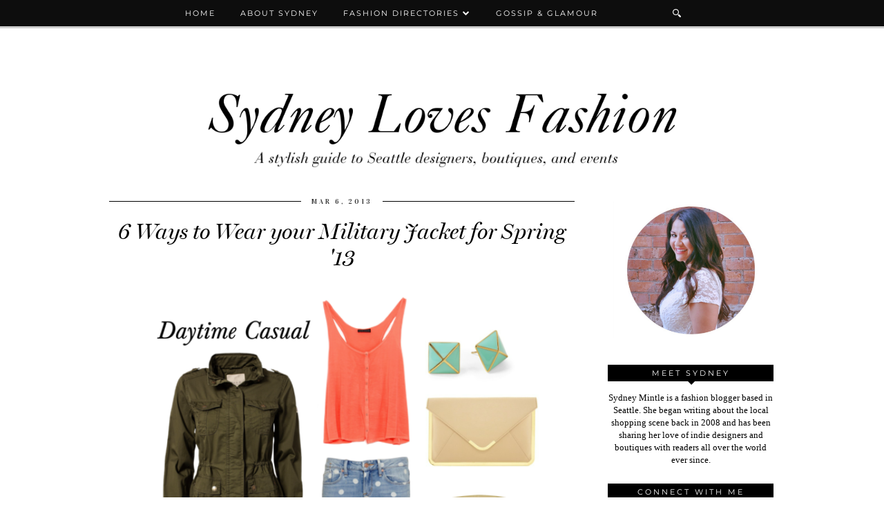

--- FILE ---
content_type: text/html; charset=UTF-8
request_url: https://www.sydneylovesfashion.com/2013/03/6-ways-to-wear-your-military-jacket-for.html
body_size: 23948
content:
<!DOCTYPE html>
<html class='v2' dir='ltr' prefix='og: http://ogp.me/ns#' xmlns='http://www.w3.org/1999/xhtml' xmlns:b='http://www.google.com/2005/gml/b' xmlns:data='http://www.google.com/2005/gml/data' xmlns:expr='http://www.google.com/2005/gml/expr'>
<head>
<link href='https://www.blogger.com/static/v1/widgets/335934321-css_bundle_v2.css' rel='stylesheet' type='text/css'/>
<link href='//ajax.googleapis.com' rel='dns-prefetch'/>
<link href='//fonts.googleapis.com' rel='dns-prefetch'/>
<link href='//cdnjs.cloudflare.com' rel='dns-prefetch'/>
<link href='//pipdigz.co.uk' rel='dns-prefetch'/>
<meta content='width=1100' name='viewport'/>
<meta content='text/html; charset=UTF-8' http-equiv='Content-Type'/>
<meta content='blogger' name='generator'/>
<link href='https://www.sydneylovesfashion.com/favicon.ico' rel='icon' type='image/x-icon'/>
<link href='https://www.sydneylovesfashion.com/2013/03/6-ways-to-wear-your-military-jacket-for.html' rel='canonical'/>
<link rel="alternate" type="application/atom+xml" title="Sydney Loves Fashion - Atom" href="https://www.sydneylovesfashion.com/feeds/posts/default" />
<link rel="alternate" type="application/rss+xml" title="Sydney Loves Fashion - RSS" href="https://www.sydneylovesfashion.com/feeds/posts/default?alt=rss" />
<link rel="service.post" type="application/atom+xml" title="Sydney Loves Fashion - Atom" href="https://www.blogger.com/feeds/6937616696067509797/posts/default" />

<link rel="alternate" type="application/atom+xml" title="Sydney Loves Fashion - Atom" href="https://www.sydneylovesfashion.com/feeds/8244027746217980326/comments/default" />
<!--Can't find substitution for tag [blog.ieCssRetrofitLinks]-->
<link href='https://blogger.googleusercontent.com/img/b/R29vZ2xl/AVvXsEiWiO1IBEgHgTrF729iiGtE0H61pAwf6p4DtQCjlgIVCdof8RcI8VJc_fKWc3rr3ENLrQo3vjeuFtonOhS-buPsXgzSfXtEPjzlmtBkROAuXvbL7_mOyUZZpgyf8wqmBnmX-C7mt1Acacef/s640/Screen+Shot+2013-03-03+at+6.27.20+PM.png' rel='image_src'/>
<meta content='https://www.sydneylovesfashion.com/2013/03/6-ways-to-wear-your-military-jacket-for.html' property='og:url'/>
<meta content='6 Ways to Wear your Military Jacket for Spring &#39;13' property='og:title'/>
<meta content='A Seattle guide to shopping and style.' property='og:description'/>
<meta content='https://blogger.googleusercontent.com/img/b/R29vZ2xl/AVvXsEiWiO1IBEgHgTrF729iiGtE0H61pAwf6p4DtQCjlgIVCdof8RcI8VJc_fKWc3rr3ENLrQo3vjeuFtonOhS-buPsXgzSfXtEPjzlmtBkROAuXvbL7_mOyUZZpgyf8wqmBnmX-C7mt1Acacef/w1200-h630-p-k-no-nu/Screen+Shot+2013-03-03+at+6.27.20+PM.png' property='og:image'/>
<title>
6 Ways to Wear your Military Jacket for Spring '13 | Sydney Loves Fashion
</title>
<!-- <meta expr:content='data:blog.pageTitle' property='og:title'/> -->
<meta content='article' property='og:type'/>
<!-- <meta expr:content='data:blog.canonicalUrl' property='og:url'/> -->
<meta content='https://blogger.googleusercontent.com/img/b/R29vZ2xl/AVvXsEiWiO1IBEgHgTrF729iiGtE0H61pAwf6p4DtQCjlgIVCdof8RcI8VJc_fKWc3rr3ENLrQo3vjeuFtonOhS-buPsXgzSfXtEPjzlmtBkROAuXvbL7_mOyUZZpgyf8wqmBnmX-C7mt1Acacef/s640/Screen+Shot+2013-03-03+at+6.27.20+PM.png' property='og:image'/>
<meta content='Sydney Loves Fashion' property='og:site_name'/>
<meta content='https://www.sydneylovesfashion.com/' name='twitter:domain'/>
<meta content='6 Ways to Wear your Military Jacket for Spring &#39;13' name='twitter:title'/>
<meta content='summary_large_image' name='twitter:card'/>
<meta content='https://blogger.googleusercontent.com/img/b/R29vZ2xl/AVvXsEiWiO1IBEgHgTrF729iiGtE0H61pAwf6p4DtQCjlgIVCdof8RcI8VJc_fKWc3rr3ENLrQo3vjeuFtonOhS-buPsXgzSfXtEPjzlmtBkROAuXvbL7_mOyUZZpgyf8wqmBnmX-C7mt1Acacef/s640/Screen+Shot+2013-03-03+at+6.27.20+PM.png' name='twitter:image'/>
<link href='//fonts.googleapis.com/css?family=Vidaloka' rel='stylesheet' type='text/css'/>
<link href='//fonts.googleapis.com/css?family=Montserrat&subset=latin,latin-ext' rel='stylesheet' type='text/css'/>
<style type='text/css'>@font-face{font-family:'Montserrat';font-style:normal;font-weight:400;font-display:swap;src:url(//fonts.gstatic.com/s/montserrat/v31/JTUHjIg1_i6t8kCHKm4532VJOt5-QNFgpCtr6Hw5aX8.ttf)format('truetype');}</style>
<style id='page-skin-1' type='text/css'><!--
/*
-----------------------------------------------
Name: Venture
Designer: pipdig Ltd.
URL: https://www.pipdig.co/
Version: 3
License: Copyright 2016. All rights reserved.
*** Some of the assets in this template are tracked. ***
*** Any reproduction, copying or reselling of this template is not permitted. ***
-----------------------------------------------
<Group description="Page Text" selector="">
<Variable name="body.font" description="Font" type="font" default="13px Georgia"/>
<Variable name="body.text.color" description="Text Color" type="color" default="#000000"/>
<Variable name="body.link.color" description="Link Color" type="color" default="#d1bc61"/>
<Variable name="body.link.color.hover" description="Link Hover Color" type="color" default="#333333"/>
</Group>
<Group description="Template Colors" selector="">
<Variable name="body.background.color" description="Outer Background Color" type="color" default="#ffffff"/>
</Group>
<Group description="Navbar" selector="">
<Variable name="navbar.font" description="Navbar Font" type="font" default="11px Montserrat" />
<Variable name="navbar.text.color" description="Navbar Text Color" type="color" default="#ffffff" />
<Variable name="navbar.text.color.hover" description="Navbar Text Hover Color" type="color" default="#d1bc61" />
<Variable name="navbar.background.color" description="Navbar Background Color" type="color" default="#000000" />
<Variable name="navbar.border.color" description="Navbar Border Color" type="color" default="#cccccc" />
</Group>
<Group description="Blog Header" selector="">
<Variable name="header.text.font" description="Header Font" type="font" default="64px Vidaloka" />
<Variable name="header.text.color" description="Header Color" type="color" default="#000000" />
<Variable name="tagline.font" description="Tagline Font" type="font" default="15px Vidaloka" />
<Variable name="tagline.color" description="Tagline Color" type="color" default="#555555" />
</Group>
<Group description="Post Titles" selector="">
<Variable name="post.title.font" description="Font" type="font" default="italic normal 32px MillingtonDuo"/>
<Variable name="post.title.color" description="Color" type="color" default="#000000" />
<Variable name="post.title.color.hover" description="Hover Color" type="color" default="#d1bc61" />
</Group>
<Group description="Date Header" selector="">
<Variable name="date.header.font" description="Font" type="font" default="10px Vidaloka"/>
<Variable name="date.header.color" description="Text Color" type="color" default="#222222"/>
</Group>
<Group description="Sidebar Titles" selector="">
<Variable name="widget.title.font" description="Title Font" type="font" default="11px Montserrat"/>
<Variable name="widget.title.text.color" description="Title Color" type="color" default="#ffffff"/>
<Variable name="widget.background.color" description="Background Color for sidebar titles etc" type="color" default="#000000"/>
</Group>
<Group description="Social Icons" selector="">
<Variable name="socialz.color" description="Social Icon Color" type="color" default="#000000"/>
<Variable name="socialz.color.hover" description="Social Icon Hover Color" type="color" default="#d1bc61"/>
</Group>
*/
@import url(//pipdigz.co.uk/fonts/fnalsdfnkwfnkasdvnsodfbn/style.css);
html{overflow-x:hidden}
body, .body-fauxcolumn-outer {
background: #ffffff;
font: 13px Georgia;
color: #000000;
padding: 0;
}
html body .region-inner {
min-width: 0;
max-width: 100%;
width: auto;
overflow: hidden;
}
a:link {
text-decoration:none;
color: #000;
transition: all 0.25s ease-out; -o-transition: all 0.25s ease-out; -moz-transition: all 0.25s ease-out; -webkit-transition: all 0.25s ease-out;
max-width:100%;
}
a:visited {
text-decoration:none;
color: #000;
}
a:hover {
text-decoration:none;
color: #aaa;
}
.post-body a {
color: #6176d1;
margin:0 !important;
transition: all 0.25s ease-out; -o-transition: all 0.25s ease-out; -moz-transition: all 0.25s ease-out; -webkit-transition: all 0.25s ease-out;
}
.post-body a:hover {
color: #333333;
}
.navbar,.Attribution{display:none;}
.body-fauxcolumn-outer .fauxcolumn-inner {
background: transparent none repeat scroll top left;
_background-image: none;
}
.body-fauxcolumn-outer .cap-top {
position: absolute;
z-index: 1;
height: 400px;
width: 100%;
}
.body-fauxcolumn-outer .cap-top .cap-left {
width: 100%;
background: transparent none repeat-x scroll top left;
_background-image: none;
}
.content-outer {
margin-bottom: 1px;
}
.content-inner {
background-color: #fff;
padding: 0 10px 10px 10px;
}
#crosscol.section{margin:0;}
#Image99{margin-bottom:0;}
.socialz {text-align:center}
.socialz a {color: #000000; margin: 0 7px; font-size: 24px;-webkit-transition: all 0.25s ease-out; -moz-transition: all 0.25s ease-out; -ms-transition: all 0.25s ease-out; -o-transition: all 0.25s ease-out;transition: all 0.25s ease-out;}
.socialz a:hover {color: #d1bc61;}
.socialz .fa {transition: all 0.25s ease-out; -o-transition: all 0.25s ease-out; -moz-transition: all 0.25s ease-out; -webkit-transition: all 0.25s ease-out;}
.socialz img {width:24px;height:24px;margin:2px 7px;padding:3px;-webkit-transition: all 0.25s ease-out; -moz-transition: all 0.25s ease-out; -ms-transition: all 0.25s ease-out; -o-transition: all 0.25s ease-out;transition: all 0.25s ease-out;}
.socialz img:hover {opacity:.3}
.socialz-top {
margin-left: 40px !important;
}
.socialz-top a {
display: inline-block;
color: #ffffff;
padding: 14px 5px;
}
.socialz-top a:hover {
color: #d1bc61;
}
.addthis_toolbox {font:11px Montserrat;font-size: 14px,sans-serif;letter-spacing:1px;margin-top:23px;color:#000;text-align:center;text-transform:uppercase;}
.addthis_toolbox .fa{color:#000000;font-size:18px;margin-left:8px;transition: all 0.2s ease-out; -o-transition: all 0.2s ease-out; -moz-transition: all 0.2s ease-out; -webkit-transition: all 0.2s ease-out;}
.addthis_toolbox .fa:hover{color:#d1bc61}
.post-share-buttons.goog-inline-block {display: none;}
.sidebar h2, .foot h2, .BlogArchive h2, .sidebar .title, .foot .title {
font: 11px Montserrat;
color: #ffffff;
background: #000000;
letter-spacing: 3px;
text-align: center;
text-transform: uppercase;
padding:5px 0;
margin-bottom:15px;
}
.sidebar h2:after, .foot .title:after, .BlogArchive h2:after {
border-left: 6px solid transparent;
border-right: 6px solid transparent;
border-top: 6px solid #000000;
bottom: -5px;
content: "";
display: block;
height: 0;
left: 50%;
margin-left: -5px;
position: absolute;
width: 0;
}
.status-msg-wrap{margin: 30px auto !important;font-size:100%;}
.status-msg-body{font:10px arial, sans-serif;text-transform:uppercase;letter-spacing:1px;color:#666;}
.status-msg-border{border:1px solid #fff; opacity:0.25;}
.status-msg-bg{background-color:#fff}
h1, h2, h3 {font:italic normal 32px MillingtonDuo,serif;letter-spacing:0;text-transform:none;font-weight: 400 !important;}
h2{font-size: 25px}
h3{font-size: 23px}
.jump-link {
margin: 30px auto;
text-align:center;
}
.more, .jump-link > a {
font: 11px Montserrat; font-size:12px;
border: 2px solid #eee;
display: inline-block;
padding: 12px 40px;
text-align: center;
text-decoration: none !important;
text-transform: uppercase;
letter-spacing:3px;
}
.more:hover, .jump-link > a:hover{
background: #111 !important;
border-color: #111 !important;
color: #fff !important;
}
.post_here_link {display:none;}
.linkwithin_outer {
display: none;
}
#git_title > span, #git_title_bar span {font:italic normal 32px MillingtonDuo;font-size:20px;letter-spacing: 0;font-weight:400 !important}
#git_wrapper_0, #git_wrapper_1, #git_wrapper_2, #git_wrapper_3, #git_wrapper_4, #git_wrapper_5, #git_wrapper_6, #git_wrapper_7, #git_wrapper_8, #git_wrapper_29, #git_wrapper_10, #git_wrapper_11, #git_wrapper_12 {
border:none !important;
}
.gslide_img {padding:0 !important;border:none !important;}
.gslide{transition: all 0.25s ease-out; -o-transition: all 0.25s ease-out; -moz-transition: all 0.25s ease-out; -webkit-transition: all 0.25s ease-out;}
.gslide:hover{opacity:.7}
/* Header
----------------------------------------------- */
#header-inner {
padding: 75px 4px 20px;
}
.Header h1 {
font: 64px Vidaloka;
color: #000000;
text-align:center;
letter-spacing:5px;
margin: 0 auto;
text-transform: uppercase;
}
#Header1_headerimg{margin:15px auto 0;}
.Header h1 a {
color: #000000;
}
.Header .description {
font: 15px Vidaloka;
text-transform:uppercase;
letter-spacing:2px;
color: #555555;
text-align:center;
margin: 5px auto;
}
.header-inner .Header .titlewrapper {
padding: 0 0 10px;
}
.header-inner .Header .descriptionwrapper {
padding: 0 0;
display:none;
}
/* Tabs
----------------------------------------------- */
.slicknav_menu{display:none;}
.slicknav_menu{background:#000000;}
.slicknav_menu .slicknav_menutxt {font: 11px Montserrat;font-size: 18px;}
.slicknav_nav {font: 11px Montserrat;font-size: 12px;}
.slicknav_nav a, .slicknav_nav, .slicknav_menu .slicknav_menutxt{color: #ffffff;}
.slicknav_menu .slicknav_icon-bar{background-color: #ffffff;}
.tabs .widget ul, .tabs .widget ul {overflow:visible;}
nav {
margin: 0 auto;
text-align: center;
line-height:.8em;
height:38px;
background: #000000;
border-bottom: 3px solid #cccccc;
width:100%;
opacity:.95;
z-index:800;
}
.navdiv{
font: 11px Montserrat;
width: 100%;
text-transform: uppercase;
letter-spacing: 2px;
position: fixed;
top: 0;
left: 0;
z-index: 9;
}
.navdiv a{
color: #ffffff;
transition: all 0.25s ease-out; -o-transition: all 0.25s ease-out; -moz-transition: all 0.25s ease-out; -webkit-transition: all 0.25s ease-out;
}
.dropdown {
line-height: 1em !important;
}
nav ul ul {
position: absolute;
float: left;
left: 0;
opacity:0;
visibility: hidden;
z-index: 1;
-webkit-transition: all .5s ease;
-moz-transition: all .5s ease;
-ms-transition: all .5s ease;
-o-transition: all .5s ease;
transition: all .5s ease;
}
nav ul li:hover > ul {
opacity: 1;
visibility: visible;
}
nav ul {
list-style: none;
position: relative;
display: inline-table;
margin:0;
padding:0;
line-height:1.4em;
}
nav ul:after {
content: ""; clear: both; display: block;
}
nav ul li {
float: left;
z-index:5000;
position: relative;
}
nav ul a:hover {
color: #d1bc61;
}
nav ul li a {
display: block;
padding: 14px 18px;
color: #ffffff;
text-decoration: none;
}
nav ul ul {
padding: 0;
position: absolute;
top: 96%;
}
nav ul ul li {
float: none !important;
position: relative;
}
nav ul ul li a {
padding: 10px 18px;
color: #ffffff;
background: #000000;
opacity:.95;
text-align: left;
}
nav ul ul li a:hover {
color: #d1bc61;
}
nav ul ul ul {
position: absolute;
left: 100%;
top:0;
}
.search-top {
margin-left:25px !important;
}
.navdiv .search-form {
background: transparent;
margin-top: 3px;
}
.navdiv #searchform fieldset {
background: transparent;
border:1px solid transparent;
width: 80px;
transition: all 0.6s ease-out; -o-transition: all 0.6s ease-out; -moz-transition: all 0.6s ease-out; -webkit-transition: all 0.6s ease-out;
}
.navdiv #searchform fieldset:hover{
background: #000000;
width: 170px;
border-color: transparent;
opacity: 1;
}
.navdiv #s {
background: transparent; background:url('https://pipdigz.co.uk/search_white.svg') no-repeat scroll right 2px / 12px auto transparent;border:0;color:#eee;float:left;margin:2px 5%;padding:0 10% 0 0;width:80%;font: 13px Georgia;
}
.AdSense{overflow:hidden}
#PopularPosts123 .item-thumbnail {
padding: 0;
margin: 0;
}
.pop123_img {
background-size: cover;
background-repeat: no-repeat;
background-position: center;
display: block;
position: relative;
}
.p3_invisible {
visibility: hidden;
opacity: 0;
width: 100%;
height: auto;
padding: 0 !important;
}
#PopularPosts123{display:inline-block;margin:20px 1% 0 0;width:49%;}
#PopularPosts123 li{width:49%;display:inline-block;overflow:hidden;padding:0;margin: 0 .5% .5%;position:relative;}
.tabs-inner{padding:0}
#crosscol-overflow{margin:0 12px}
#PopularPosts123 .item-title a {
background: #000000;
opacity: .8;
bottom: 15px;
color: #ffffff;
font-size: 12px;
padding: 6px 5px;
position: absolute;
text-align: center;
overflow: hidden;
white-space: nowrap;
display: block;
width: 96%;
margin: 0 auto;
text-overflow: ellipsis;
}
#PopularPosts123 .quickedit{display:none}
#HTML491{display:inline-block;margin:20px 0 0 1%;width:49%;height:293px;}
#HTML491 h2 {display:inline}
#HTML491 h2 span, #PopularPosts123 h2 span {
background: #fff;
padding: 0 15px;
position: relative;
top: -8px;
}
#HTML491 h2, #PopularPosts123 h2  {
background: #000000;
display: block;
font-size: 13px;
height: 1px;
text-align: center;
width: 100%;
margin-bottom:20px;
}
#slide-container {
height: 273px;
position: relative;
width: 100%;
overflow:hidden;
}
#slider {
height: 273px;
width: 100%;
overflow: hidden;
}
#slide-container img {
height: auto;
width: 100%;
}
.slide-desc {
background: #000000;
opacity: .8;
color: #ffffff;
padding: 0 7px 10px 7px;
position: absolute;
text-align: center;
left:0;
bottom: 20px;
width:98%;
z-index: 8;
font-size: 0;
}
.slide-desc h2 {
font:italic normal 32px MillingtonDuo;
display: block;
text-transform: none;
color:#ffffff;
letter-spacing:0;
background:none !important;
font-size: 22px !important;
height: auto  !important;
}
.crosscol .widget-content {
position: relative;
}
#slider ul, #slider li,
#slider2 ul, #slider2 li {
margin: 0;
padding: 0;
list-style: none;
}
#slider2 {
margin-top: 1em;
}
#slider li, #slider2 li {
width: 100%;
height: auto;
overflow: hidden;
}
.cycle-prev, .cycle-next { position: absolute; top: 0; width: 11%; opacity: .14; filter: z-index: 800; height: 100%; cursor: pointer; }
.cycle-prev { left: 0;  background: url('https://pipdigz.co.uk/slider_left.png') 50% 50% no-repeat;}
.cycle-next { right: 0; background: url('https://pipdigz.co.uk/slider_right.png') 50% 50% no-repeat;}
.cycle-prev:hover, .cycle-next:hover { opacity: .9; }
.cycle-slideshow {z-index: 0;}
.cycle-slide {width: 100%}
#pipdigem {
width: 100%;
display: block;
margin: 0px;
padding: 0px;
line-height: 0px;
}
#pipdigem img {
height: auto;
width: 100%;
}
#pipdigem a {
padding: 0px;
margin: 0px;
display: inline-block;
position:relative;
}
#pipdigem li {
width: 12.5%;
display: inline-block;
margin: 0px !important;
padding: 0px !important;
}
#pipdigem .insta-likes {
width: 100%;
height: 100%;
margin-top: -100%;
opacity: 0;
text-align: center;
letter-spacing: 1px;
background: rgba(0, 0, 0, 0.3);
position: absolute;
text-shadow: 2px 2px 8px #000;
font: normal 400 10px Montserrat, sans-serif;
color: #fff;
line-height: normal;
transition: all 0.35s ease-out; -o-transition: all 0.35s ease-out; -moz-transition: all 0.35s ease-out; -webkit-transition: all 0.35s ease-out;
}
#pipdigem a:hover .insta-likes {
opacity:1;
}
/* Columns
----------------------------------------------- */
.main-outer {
border-top: 0 solid transparent;
}
.fauxcolumn-left-outer .fauxcolumn-inner {
border-right: 1px solid transparent;
}
.fauxcolumn-right-outer .fauxcolumn-inner {
border-left: 0px solid transparent;
}
.sidebar {
margin:0 0 0 20px;
text-align:center;
}
/* Headings
----------------------------------------------- */
h2 {
margin: 0 0 1em 0;
color: #000;
}
/* Widgets
----------------------------------------------- */
.widget {
margin: 25px 0;
}
.widget .zippy {
color: #cecece;
}
.widget ul {
padding:0;
}
.widget .popular-posts ul {
list-style: none;
padding:0;
}
.PopularPosts .item-thumbnail {float:none;margin:0;}
.PopularPosts .item-title {
font: italic normal 32px MillingtonDuo;
font-size: 15px;
letter-spacing: 0;
padding-bottom: 0.2em;
}
.PopularPosts img{width:100%;height:auto;transition: all 0.25s ease-out; -o-transition: all 0.25s ease-out; -moz-transition: all 0.25s ease-out; -webkit-transition: all 0.25s ease-out;}
.PopularPosts img:hover{opacity:.84;}
.popular-posts .item-snippet {display: none;}
.widget.Stats {
text-align: center;
}
.widget img {
max-width: 100%;
height:auto;
}
.sidebar li {list-style:none;}
.rssBody ul {
list-style: none;
}
.rssBody a:hover{
opacity:.7;
}
.rssBody li {
border-top: none !important;
color: transparent;
float: left;
height: 120px;
overflow: hidden;
padding: 5px;
position: relative;
width: 45%;
z-index: 1;
}
.rssRow {
padding: 3px;
}
.rssRow.even {
float: right;
}
.rssRow h4 {
display: none;
}
.rssRow div {
color: #666;
margin: 0.2em 0 0.4em 0;
}
/* Posts
----------------------------------------------- */
h2.date-header {
font: 10px Vidaloka;
color: #222222;
height:1px;
letter-spacing: 2px;
margin: 0 !important;
text-align:center;
background:#000000;
}
.date-header span {
background-color: #fff;
padding: 0 15px;
position: relative;
top: -5px;
letter-spacing:3px;
text-transform:uppercase;
}
.status-msg-wrap{margin:0 auto 30px !important;font-size:100%;}
.main-inner {
padding-top: 45px;
padding-bottom: 65px;
}
.main-inner .column-center-inner {
padding: 0 0;
}
.main-inner .column-center-inner .section {
margin: 0 1em;
}
.post {
margin: 0 0 55px 0;
}
.comments h4 {
font: italic normal 32px MillingtonDuo;
color:#000000;
text-transform:none;
letter-spacing:0;
margin: .5em 0 0;
font-size: 140%;
}
h3.post-title{
font: italic normal 32px MillingtonDuo;
color:#000000;
margin: .75em 0 0;
text-align:center;
text-transform:none;
letter-spacing:0;
}
.post-title a{
text-decoration:none;
color:#000000;
}
.post-title a:hover {
color:#d1bc61;
}
.post-body {
font-size: 110%;
line-height: 1.6;
position: relative;
text-align:justify;
}
.post-body img{max-width:100%;height:auto;padding:0 !important;margin:0;}
.post-body img, .post-body .tr-caption-container, .Profile img, .Image img,
.BlogList .item-thumbnail img {
padding: 0;
}
.post-body img, .post-body .tr-caption-container {
padding: 5px;
}
.post-body .tr-caption-container {
color: #333333;
}
.post-body .tr-caption-container img {
padding: 0;
background: transparent;
border: none;
width:100%;
height: auto;
}
.post-header {
margin: 0 0 1em;
line-height: 1.6;
font-size: 90%;
}
.post-footer {
margin: 20px auto 0;
font: 11px Montserrat; font-size:10px;
text-transform:uppercase;
letter-spacing: 1px;
text-align:center;
line-height: 1.9;
}
.post-labels {
margin-top: 5px;
}
#comments .comment-author {
padding-top: 1.5em;
border-top: 1px solid transparent;
background-position: 0 1.5em;
}
#comments .comment-author:first-child {
padding-top: 0;
border-top: none;
}
.avatar-image-container {
margin: .2em 0 0;
border-radius:50%;
}
input.gsc-input {width:97% !important; padding:5px 6px !important; font:10px arial,sans-serif; text-transform:uppercase; letter-spacing:1px;transition: all 0.25s ease-out; -o-transition: all 0.25s ease-out; -moz-transition: all 0.25s ease-out; -webkit-transition: all 0.25s ease-out;}
input.gsc-input:focus{border-color:#f3f3f3;}
input.gsc-search-button {padding: 4px; font:10px arial,sans-serif; text-transform:uppercase; letter-spacing:1px; border:1px solid #111; background: #111; color:#fff; cursor: pointer;}
.follow-by-email-submit{border:1px solid #111 !important; background:#111 !important; color:#fff !important; border-radius: 0 !important;text-transform:uppercase; font:10px montserrat,sans-serif !important; letter-spacing:1px;width:66px !important;}
.follow-by-email-address{border:1px solid #ddd !important;transition: all 0.25s ease-out; -o-transition: all 0.25s ease-out; -moz-transition: all 0.25s ease-out; -webkit-transition: all 0.25s ease-out;}
.follow-by-email-address:focus{border-color:#f3f3f3;}
/* Comments
----------------------------------------------- */
.comments .comments-content .icon.blog-author {
background-repeat: no-repeat;
background-image: url([data-uri]);
background-size: 16px 16px;
}
.comments .comments-content .loadmore a {
border-top: 1px dotted #ccc;
border-bottom: 1px dotted #ccc;
}
.comments .comment-thread.inline-thread {
background-color: #fff;
}
.comments .continue {
border-top: 1px dotted #ddd;
}
/* Accents
---------------------------------------------- */
.section-columns td.columns-cell {
border-left: 0px solid transparent;
}
.blog-pager-older-link, .home-link,
.blog-pager-newer-link {
background-color: #fff;
padding: 5px;
}
#blog-pager a{font: 10px Vidaloka;font-size: 18px;;color:#000;text-transform:uppercase;letter-spacing:2px;-webkit-transition: all 0.25s ease-out; -moz-transition: all 0.25s ease-out; -ms-transition: all 0.25s ease-out; -o-transition: all 0.25s ease-out;transition: all 0.25s ease-out;}
#blog-pager a:hover{opacity:.4;}
.blog-feeds, .post-feeds {
font: 10px Vidaloka;
font-size: 10px;
letter-spacing: 2px;
text-transform: uppercase;
margin-top:45px;
}
#searchform fieldset{margin:0;padding:5px 0;background:#fff;border:1px solid #e7e7e7;color:#666;}
#searchform fieldset:hover{border-color:#bbb}
#s{background:transparent;background:url('https://pipdigz.co.uk/icon_search_black.png') no-repeat scroll right 2px / 12px auto transparent;border:0;color:#555;float:left;margin:2px 5%;padding:0 10% 0 0;width:80%}
#back-top{
color: #6176d1;
background: transparent;
line-height: 100%;
display: inline-block;
position: fixed;
right: 35px;
bottom: 65px;
z-index: 10002;
}
#back-top .fa {font-size: 30px;}
#back-top a,#back-top a:hover,#back-top a:focus{padding:5px;display:block;}
#back-top a:hover,#back-top a:focus{color:#6176d1}
.credit{position:relative;bottom:0;background:#000000;padding:12px 0;width:100%;text-align:center;color:#fff;font:10px Montserrat,arial,sans-serif;letter-spacing: 2px;text-transform:uppercase}
.credit a{color:#ffffff;text-decoration:none;}
.credit a:hover{color:#d1bc61;text-decoration:none;}
.related-posts {
width: 100%;
margin: 2em 0;
float: left;
text-align: center;
}
.related-posts h3 {
margin-bottom: 10px;
color: #000000;
}
.related-posts ul li {
list-style: none;
margin: 0 5px;
vertical-align: top;
display: inline-block;
text-align: center;
border: none;
}
.related-posts a {
transition: all 0.25s ease-out; -o-transition: all 0.25s ease-out; -moz-transition: all 0.25s ease-out; -webkit-transition: all 0.25s ease-out;
}
.related-posts a:hover {
opacity: .75;
}
body.mobile  {background:#fff;}
.mobile .body-fauxcolumn-outer {background: transparent none repeat scroll top left;}
.mobile .body-fauxcolumn-outer .cap-top {background-size: 100% auto;}
.mobile .Header h1 {font-size:40px;margin:35px 5px 0;letter-spacing: 4px;}
body.mobile .AdSense {margin: 0 -0;}
.mobile .tabs-inner .widget ul {margin-left: 0;margin-right: 0;}
.mobile .post {margin: 0;}
.mobile .main-inner .column-center-inner .section {margin: 0;}
.mobile-date-outer{border:0}
html .main-inner .date-outer{margin-bottom:25px}
.mobile .date-header{background:none;text-align:center;border-top:1px dotted #ccc;}
.mobile .date-header span {padding: 0.1em 10px;margin: 0 -10px;font:10px Vidaloka;letter-spacing:3px;color:#222222;background:#fff;position:relative;top:-8px;}
.mobile #header-inner {padding-top:0;}
.mobile-index-title {font: 10px Vidaloka;font-size: 16px;,serif;text-transform:uppercase;letter-spacing:2px;color:#222;margin:0;width:92%;}
.mobile .blog-pager {background: transparent none no-repeat scroll top center;}
.mobile .footer-outer {border-top: none;}
.mobile .main-inner, .mobile .footer-inner {background-color: #fff;}
.mobile-index-contents {color: #333333;margin-right:0;}
.mobile-link-button {border-radius:0;}
.mobile-link-button a:link, .mobile-link-button a:visited {color: #fff;}
.mobile .mobile-navz .fa{font-size:30px;}
.mobile .blog-pager-older-link .fa, .mobile .blog-pager-newer-link .fa{font-size: 50px;}
.mobile .tabs-inner .section:first-child {border-top: none;}
.mobile .tabs-inner .PageList .widget-content {background-color: #eeeeee;color: #000000;border-top: 1px solid #dddddd;border-bottom: 1px solid #dddddd;}
.mobile .tabs-inner .PageList .widget-content .pagelist-arrow {border-left: 0px solid #dddddd;}
.mobile #blog-pager {padding-bottom: 30px!important}
.mobile #blog-pager a {font:11px Montserrat,serif;font-size:13px;color:#000;}
.mobile .blog-pager-newer-link {background: none;}
.mobile .blog-pager-older-link {background: none;}
.mobile .widget.PageList {display:none;}
.mobile .entry-title{text-align:center;margin-bottom: 8px;}
.mobile.pipdig-post .entry-title{margin: 15px 0;}
.mobile-desktop-link {margin-top:25px;}
.mobile-desktop-link a {color:#000 !important;}
.mobile .topbar,.mobile #uds-searchControl {display:none;}
.mobile .navdiv {display:none;}
.mobile #Header1_headerimg {margin: 20px auto 20px;}
.mobile .PageList {display:inline;}
.mobile-index-thumbnail{float:none;margin:0;}
.mobile-index-thumbnail img {width:100% !important;height:auto;}
.mobile .description {display:none;}
.mobile #HTML100,.mobile #PageList1,.nav-menu {display:none;}
.mobile .slicknav_menu{display:block; border-bottom: 3px solid #cccccc;}
.mobile .addthis_toolbox{float:none}
.mobile .more{font-size:12px;padding:6px 0;margin:10px auto;top:0;display:block}
.mobile .comment-link {text-align: center;font-size:10px;text-transform:uppercase;}
.mobile .search-top, .mobile .socialz-top {display:none}
.mobile .post-header {display: none}
#cookieChoiceInfo {display: none;}
.mobile #footer-1 {text-align: center;padding: 0 15px;}
#HTML519, #HTML927 {display: none}
.slicknav_icon{display:none}
.addthis_button_google_plusone_share, .addthis_button_stumbleupon {display: none}

--></style>
<style id='template-skin-1' type='text/css'><!--
body {
min-width: 1010px;
}
.content-outer, .content-fauxcolumn-outer, .region-inner {
min-width: 1010px;
max-width: 1010px;
_width: 1010px;
}
.main-inner .columns {
padding-left: 0px;
padding-right: 290px;
}
.main-inner .fauxcolumn-center-outer {
left: 0px;
right: 290px;
}
.main-inner .fauxcolumn-left-outer {
width: 0px;
}
.main-inner .fauxcolumn-right-outer {
width: 290px;
}
.main-inner .column-left-outer {
width: 0px;
right: 100%;
margin-left: -0px;
}
.main-inner .column-right-outer {
width: 290px;
margin-right: -290px;
}
#layout {
min-width: 0;
}
#layout .content-outer {
min-width: 0;
width: 800px;
}
#layout .region-inner {
min-width: 0;
width: auto;
}
body#layout .section h4, .Navbar {display:none}
body#layout div.section {min-height: 50px}
body#layout div.layout-widget-description {font-size:11px}
body#layout .widget-content {padding: 6px 9px !important; line-height: 18px;}
body#layout div.layout-title {font-size:14px;}
body#layout div.section {min-height: 50px}
#Label487 {display:none}
--></style>
<style>
.slicknav_btn { position: relative; display: block; vertical-align: middle; float: left; padding: 5px 0; line-height: 1.125em; cursor: pointer; width:100%;}
.slicknav_menu  .slicknav_menutxt { display: block; line-height: 1.188em; float: left; }
.slicknav_menu .slicknav_icon { float: left; margin: 0.188em 0 0 0.438em; }
.slicknav_menu .slicknav_no-text { margin: 0 }
.slicknav_menu .slicknav_icon-bar { display: block; width: 1.12em; height: 0.12em; }
.slicknav_btn .slicknav_icon-bar + .slicknav_icon-bar { margin-top: 0.188em }
.slicknav_nav { clear: both }
.slicknav_nav ul,
.slicknav_nav li { display: block }
.slicknav_nav .slicknav_arrow { font-size: 0.8em; margin: 0 0 0 0.4em; }
.slicknav_nav .slicknav_item { cursor: pointer; }
.slicknav_nav .slicknav_row { display: block; }
.slicknav_nav a { display: block }
.slicknav_nav .slicknav_item a,
.slicknav_nav .slicknav_parent-link a { display: inline }
.slicknav_menu:before,
.slicknav_menu:after { content: " "; display: table; }
.slicknav_menu:after { clear: both }
.slicknav_menu { *zoom: 1 }
.slicknav_nav ul, .slicknav_nav li{text-align:center}
.slicknav_menu{font-size:23px}
.slicknav_btn{margin:5px 0;text-decoration:none}
.slicknav_menu .slicknav_menutxt{text-align:center; letter-spacing:3px; float:none; display:inline-block; width:100%;}
.slicknav_menu .slicknav_icon-bar{display:none}
.slicknav_nav{margin:0;padding:0;text-transform:uppercase;letter-spacing:2px}
.slicknav_nav,.slicknav_nav ul{list-style:none;overflow:hidden}
.slicknav_nav ul{padding:0;margin:0}
.slicknav_nav .slicknav_row{padding:5px 10px;margin:2px 5px}
.slicknav_nav a{padding:5px 10px;margin:2px 5px;text-decoration:none;}
.slicknav_nav .slicknav_item a,.slicknav_nav .slicknav_parent-link a{padding:0;margin:0}
.slicknav_nav .slicknav_txtnode{margin-left:15px}
</style>
<style>#HTML491, #PopularPosts123{display:none}.main-inner{padding-top:20px;}.addthis_toolbox,.post-footer{text-align:left;}</style>
<script src='https://cdnjs.cloudflare.com/ajax/libs/jquery/1.8.2/jquery.min.js' type='text/javascript'></script>
<script src='//cdnjs.cloudflare.com/ajax/libs/jquery.cycle2/20140415/jquery.cycle2.min.js' type='text/javascript'></script>
<script src='//pipdigz.co.uk/js/g-plus.min.js' type='text/javascript'></script>
<link href='https://pipdigz.co.uk/css/core.css' media='all' rel='stylesheet' type='text/css'/>
<script>var addthis_config = {"data_track_addressbar":false};</script>
<script src='//s7.addthis.com/js/300/addthis_widget.js' type='text/javascript'></script>
<script type='text/javascript'>
        (function(i,s,o,g,r,a,m){i['GoogleAnalyticsObject']=r;i[r]=i[r]||function(){
        (i[r].q=i[r].q||[]).push(arguments)},i[r].l=1*new Date();a=s.createElement(o),
        m=s.getElementsByTagName(o)[0];a.async=1;a.src=g;m.parentNode.insertBefore(a,m)
        })(window,document,'script','https://www.google-analytics.com/analytics.js','ga');
        ga('create', 'UA-8196536-3', 'auto', 'blogger');
        ga('blogger.send', 'pageview');
      </script>
<script>var clementine = 'clementine';</script>
<link href='https://www.blogger.com/dyn-css/authorization.css?targetBlogID=6937616696067509797&amp;zx=364caa1c-4a9a-421f-aff8-2d97d5c48b15' media='none' onload='if(media!=&#39;all&#39;)media=&#39;all&#39;' rel='stylesheet'/><noscript><link href='https://www.blogger.com/dyn-css/authorization.css?targetBlogID=6937616696067509797&amp;zx=364caa1c-4a9a-421f-aff8-2d97d5c48b15' rel='stylesheet'/></noscript>
<meta name='google-adsense-platform-account' content='ca-host-pub-1556223355139109'/>
<meta name='google-adsense-platform-domain' content='blogspot.com'/>

</head>
<body class='loading'>
<script>


  var pipdig_class = 'pipdig-post';



//<![CDATA[
if(typeof(pipdig_class) != 'undefined' && pipdig_class !== null) {
  jQuery('body').addClass(pipdig_class);
}
//]]>
</script>
<div class='body-fauxcolumns'>
<div class='fauxcolumn-outer body-fauxcolumn-outer'>
<div class='cap-top'>
<div class='cap-left'></div>
<div class='cap-right'></div>
</div>
<div class='fauxborder-left'>
<div class='fauxborder-right'></div>
<div class='fauxcolumn-inner'>
</div>
</div>
<div class='cap-bottom'>
<div class='cap-left'></div>
<div class='cap-right'></div>
</div>
</div>
</div>
<div class='content'>
<div class='content-fauxcolumns'>
<div class='fauxcolumn-outer content-fauxcolumn-outer'>
<div class='cap-top'>
<div class='cap-left'></div>
<div class='cap-right'></div>
</div>
<div class='fauxborder-left'>
<div class='fauxborder-right'></div>
<div class='fauxcolumn-inner'>
</div>
</div>
<div class='cap-bottom'>
<div class='cap-left'></div>
<div class='cap-right'></div>
</div>
</div>
</div>
<div class='content-outer'>
<div class='content-cap-top cap-top'>
<div class='cap-left'></div>
<div class='cap-right'></div>
</div>
<div class='fauxborder-left content-fauxborder-left'>
<div class='fauxborder-right content-fauxborder-right'></div>
<div class='content-inner'>
<!-- <header> <div class='header-outer'> <div class='header-cap-top cap-top'> <div class='cap-left'/> <div class='cap-right'/> </div> <div class='fauxborder-left header-fauxborder-left'> <div class='fauxborder-right header-fauxborder-right'/> <div class='region-inner header-inner'> <b:section class='header' id='header' maxwidgets='1' showaddelement='no'/> </div> </div> <div class='header-cap-bottom cap-bottom'> <div class='cap-left'/> <div class='cap-right'/> </div> </div> </header> -->
<div class='tabs-outer'>
<div class='tabs-cap-top cap-top'>
<div class='cap-left'></div>
<div class='cap-right'></div>
</div>
<div class='fauxborder-left tabs-fauxborder-left'>
<div class='fauxborder-right tabs-fauxborder-right'></div>
<div class='region-inner tabs-inner'>
<div class='tabs section' id='crosscol'><div class='widget PageList' data-version='1' id='PageList1'>
<div class='widget-content'>
<div class='navdiv'>
<nav>
<ul class='dropdown'>
<li><a href='https://www.sydneylovesfashion.com/'>Home</a></li>
<li><a href='https://www.sydneylovesfashion.com/p/about-sydney.html'>About Sydney</a></li>
<li><a href='https://www.sydneylovesfashion.com/p/fashion-directories.html'>Fashion Directories </a></li>
<li><a href='http://www.sydneylovesfashion.com/search/label/Seattle%20Boutique'>_Seattle Boutiques </a></li>
<li><a href='http://www.sydneylovesfashion.com/search/label/Local%20Designer'>_Local Designers</a></li>
<li><a href='http://www.sydneylovesfashion.com/search/label/Shopping%20Guide'>_Seattle Shopping Guides </a></li>
<li><a href='http://www.sydneylovesfashion.com/search/label/Seattle%20Fashion%20Events'>_Seattle Fashion Events</a></li>
<li><a href='http://www.sydneylovesfashion.com/search/label/Seattle%20Beauty'>_Seattle Beauty </a></li>
<li><a href='http://www.sydneylovesfashion.com/search/label/Spa'>_Seattle Spas</a></li>
<li><a href='http://www.sydneylovesfashion.com/search/label/Seattle%20Skincare'>_Seattle Skincare</a></li>
<li><a href='http://www.sydneylovesfashion.com/search/label/Shop%20Local%20Seattle'>_Shop Local Guides</a></li>
<li><a href='http://www.sydneylovesfashion.com/search/label/Gift%20guide'>_Gift Guides</a></li>
<li><a href='http://www.sydneylovesfashion.com/search/label/Getaway%20Guide'>_Travel Getaway Guides</a></li>
<li><a href='http://www.sydneylovesfashion.com/search/label/London'>_London Fashion Guides</a></li>
<li><a href='http://www.gossip-glamour.com'>Gossip & Glamour</a></li>
</ul>
</nav>
</div>
<div class='clear'></div>
</div>
<script>
//<![CDATA[
var _0x45b7=["\x64\x72\x6F\x70\x64\x6F\x77\x6E","\x61\x64\x64\x43\x6C\x61\x73\x73","\x3C\x64\x69\x76\x20\x63\x6C\x61\x73\x73\x3D\x27\x6E\x61\x76\x64\x69\x76\x27\x3E\x3C\x6E\x61\x76\x3E\x3C\x75\x6C\x20\x63\x6C\x61\x73\x73\x3D\x27\x64\x72\x6F\x70\x64\x6F\x77\x6E\x27\x3E\x3C\x6C\x69\x3E\x3C\x75\x6C\x20\x63\x6C\x61\x73\x73\x3D\x27\x64\x72\x6F\x70\x64\x6F\x77\x6E\x27\x3E","\x74\x65\x78\x74","\x73\x75\x62\x73\x74\x72","\x5F","\x68\x72\x65\x66","\x61\x74\x74\x72","\x61","\x66\x69\x6E\x64","\x3C\x6C\x69\x3E\x3C\x61\x20\x68\x72\x65\x66\x3D\x22","\x22\x3E","\x3C\x2F\x61\x3E\x3C\x2F\x6C\x69\x3E","\x3C\x2F\x75\x6C\x3E\x3C\x2F\x6C\x69\x3E\x3C\x6C\x69\x3E\x3C\x61\x20\x68\x72\x65\x66\x3D\x22","\x3C\x2F\x61\x3E\x3C\x75\x6C\x20\x63\x6C\x61\x73\x73\x3D\x27\x73\x75\x62\x2D\x6D\x65\x6E\x75\x27\x3E","\x65\x61\x63\x68","\x23\x50\x61\x67\x65\x4C\x69\x73\x74\x31\x20\x6C\x69","\x3C\x2F\x75\x6C\x3E\x3C\x2F\x6C\x69\x3E\x3C\x2F\x75\x6C\x3E\x3C\x2F\x6E\x61\x76\x3E\x3C\x2F\x64\x69\x76\x3E","\x68\x74\x6D\x6C","\x6C\x65\x6E\x67\x74\x68","","\x72\x65\x70\x6C\x61\x63\x65","\x72\x65\x6D\x6F\x76\x65","\x23\x50\x61\x67\x65\x4C\x69\x73\x74\x31\x20\x75\x6C","\x69\x64","\x3A\x65\x71\x28\x31\x29","\x70\x61\x72\x65\x6E\x74\x73","\x23\x50\x61\x67\x65\x4C\x69\x73\x74\x31\x20\x61","\x23\x50\x61\x67\x65\x4C\x69\x73\x74\x31"];$(_0x45b7[28])[_0x45b7[15]](function(){$(this)[_0x45b7[1]](_0x45b7[0]);var _0x3878x1=_0x45b7[2];$(_0x45b7[16])[_0x45b7[15]](function(){var _0x3878x2=$(this)[_0x45b7[3]](),_0x3878x3=_0x3878x2[_0x45b7[4]](0,1),_0x3878x4=_0x3878x2[_0x45b7[4]](1);_0x45b7[5]== _0x3878x3?(_0x3878x3= $(this)[_0x45b7[9]](_0x45b7[8])[_0x45b7[7]](_0x45b7[6]),_0x3878x1+= _0x45b7[10]+ _0x3878x3+ _0x45b7[11]+ _0x3878x4+ _0x45b7[12]):(_0x3878x3= $(this)[_0x45b7[9]](_0x45b7[8])[_0x45b7[7]](_0x45b7[6]),_0x3878x1+= _0x45b7[13]+ _0x3878x3+ _0x45b7[11]+ _0x3878x2+ _0x45b7[14])});_0x3878x1+= _0x45b7[17];$(this)[_0x45b7[18]](_0x3878x1);$(_0x45b7[23])[_0x45b7[15]](function(){var _0x3878x1=$(this);if(_0x3878x1[_0x45b7[18]]()[_0x45b7[21]](/\s|&nbsp;/g,_0x45b7[20])[_0x45b7[19]]== 0){_0x3878x1[_0x45b7[22]]()}});$(_0x45b7[16])[_0x45b7[15]](function(){var _0x3878x1=$(this);if(_0x3878x1[_0x45b7[18]]()[_0x45b7[21]](/\s|&nbsp;/g,_0x45b7[20])[_0x45b7[19]]== 0){_0x3878x1[_0x45b7[22]]()}});$(_0x45b7[27])[_0x45b7[15]](function(){var _0x3878x5=$(location)[_0x45b7[7]](_0x45b7[6]),_0x3878x6=$(this)[_0x45b7[7]](_0x45b7[6]);if(_0x3878x6=== _0x3878x5){var _0x3878x7=$(this)[_0x45b7[26]](_0x45b7[25])[_0x45b7[7]](_0x45b7[24])}})})
//]]>
</script>
<script>
//<![CDATA[
$('.sub-menu').prev('a').append(" <i class='fa fa-chevron-down' style='font-size: 10px; position: relative; top: -1px;'/>");
//]]>
</script>
</div></div>
<div class='tabs section' id='crosscol-overflow'><div class='widget Header' data-version='1' id='Header1'>
<div id='header-inner'>
<a href='https://www.sydneylovesfashion.com/' style='display: block'>
<img alt='Sydney Loves Fashion' height='136px; ' id='Header1_headerimg' nopin='nopin' src='https://blogger.googleusercontent.com/img/b/R29vZ2xl/AVvXsEjbExHznTFWg2_HVWIUdx3YnOOIFiI2vvFaPbAcd6qYrBFt42APrL80vTIhZp0TqEV7mXfe2qOqEv15bfK2jmFjt6-VZ6_ltQCoFMWZGZ5sXRzo5vYMBO28WyUxm6R0eLhL-VTAfeNyIXk7/s1600/SLF%25281%2529.png' style='display: block' width='788px; '/>
</a>
</div>
</div></div>
</div>
</div>
<div class='tabs-cap-bottom cap-bottom'>
<div class='cap-left'></div>
<div class='cap-right'></div>
</div>
</div>
<div class='main-outer'>
<div class='main-cap-top cap-top'>
<div class='cap-left'></div>
<div class='cap-right'></div>
</div>
<div class='fauxborder-left main-fauxborder-left'>
<div class='fauxborder-right main-fauxborder-right'></div>
<div class='region-inner main-inner'>
<div class='columns fauxcolumns'>
<div class='fauxcolumn-outer fauxcolumn-center-outer'>
<div class='cap-top'>
<div class='cap-left'></div>
<div class='cap-right'></div>
</div>
<div class='fauxborder-left'>
<div class='fauxborder-right'></div>
<div class='fauxcolumn-inner'>
</div>
</div>
<div class='cap-bottom'>
<div class='cap-left'></div>
<div class='cap-right'></div>
</div>
</div>
<div class='fauxcolumn-outer fauxcolumn-left-outer'>
<div class='cap-top'>
<div class='cap-left'></div>
<div class='cap-right'></div>
</div>
<div class='fauxborder-left'>
<div class='fauxborder-right'></div>
<div class='fauxcolumn-inner'>
</div>
</div>
<div class='cap-bottom'>
<div class='cap-left'></div>
<div class='cap-right'></div>
</div>
</div>
<div class='fauxcolumn-outer fauxcolumn-right-outer'>
<div class='cap-top'>
<div class='cap-left'></div>
<div class='cap-right'></div>
</div>
<div class='fauxborder-left'>
<div class='fauxborder-right'></div>
<div class='fauxcolumn-inner'>
</div>
</div>
<div class='cap-bottom'>
<div class='cap-left'></div>
<div class='cap-right'></div>
</div>
</div>
<!-- corrects IE6 width calculation -->
<div class='columns-inner'>
<div class='column-center-outer'>
<div class='column-center-inner'>
<div class='main section' id='main'><div class='widget Blog' data-version='1' id='Blog1'>
<div class='blog-posts hfeed'>
<!--Can't find substitution for tag [defaultAdStart]-->

          <div class="date-outer">
        
<h2 class='date-header'><span>Mar 6, 2013</span></h2>

          <div class="date-posts">
        
<div class='post-outer'>
<div class='post hentry' itemprop='blogPost' itemscope='itemscope' itemtype='http://schema.org/BlogPosting'>
<meta itemType='https://schema.org/WebPage' itemid='https://www.sydneylovesfashion.com/2013/03/6-ways-to-wear-your-military-jacket-for.html' itemprop='mainEntityOfPage' itemscope='itemscope'/>
<meta content='March 06, 2013' itemprop='datePublished'/>
<meta content='2013-10-20T00:26:45Z' itemprop='dateModified'/>
<meta content='https://blogger.googleusercontent.com/img/b/R29vZ2xl/AVvXsEiWiO1IBEgHgTrF729iiGtE0H61pAwf6p4DtQCjlgIVCdof8RcI8VJc_fKWc3rr3ENLrQo3vjeuFtonOhS-buPsXgzSfXtEPjzlmtBkROAuXvbL7_mOyUZZpgyf8wqmBnmX-C7mt1Acacef/s640/Screen+Shot+2013-03-03+at+6.27.20+PM.png' itemprop='image'/>
<div itemprop='publisher' itemscope='itemscope' itemtype='https://schema.org/Organization'>
<div itemprop='logo' itemscope='itemscope' itemtype='https://schema.org/ImageObject'>
<meta content='https://sites.google.com/site/p4562jy6/publisher.png' itemprop='url'/>
<meta content='180' itemprop='width'/>
<meta content='60' itemprop='height'/>
</div>
<meta content='Sydney Loves Fashion' itemprop='name'/>
</div>
<a name='8244027746217980326'></a>
<h3 class='post-title entry-title' itemprop='headline'>
6 Ways to Wear your Military Jacket for Spring '13
</h3>
<div class='post-header'>
<div class='post-header-line-1'></div>
</div>
<div class='post-body entry-content' id='post-body-8244027746217980326' itemprop='description articleBody'>
<div class="separator" style="clear: both; text-align: center;">
<a href="https://blogger.googleusercontent.com/img/b/R29vZ2xl/AVvXsEiWiO1IBEgHgTrF729iiGtE0H61pAwf6p4DtQCjlgIVCdof8RcI8VJc_fKWc3rr3ENLrQo3vjeuFtonOhS-buPsXgzSfXtEPjzlmtBkROAuXvbL7_mOyUZZpgyf8wqmBnmX-C7mt1Acacef/s1600/Screen+Shot+2013-03-03+at+6.27.20+PM.png" imageanchor="1" style="margin-left: 1em; margin-right: 1em;"><img border="0" height="640" src="https://blogger.googleusercontent.com/img/b/R29vZ2xl/AVvXsEiWiO1IBEgHgTrF729iiGtE0H61pAwf6p4DtQCjlgIVCdof8RcI8VJc_fKWc3rr3ENLrQo3vjeuFtonOhS-buPsXgzSfXtEPjzlmtBkROAuXvbL7_mOyUZZpgyf8wqmBnmX-C7mt1Acacef/s640/Screen+Shot+2013-03-03+at+6.27.20+PM.png" width="619" /></a></div>
<div class="separator" style="clear: both; text-align: center;">
</div>
<a name="more"></a><br />
<div class="separator" style="clear: both; text-align: center;">
<a href="https://blogger.googleusercontent.com/img/b/R29vZ2xl/AVvXsEj02x91bOZkwDes1H7F4vuV6VpULFjj1R1dozYH78v9MNMnYAhmU-yzg6JbSf-T5ffkT5mTFZrLOPY5MuU3aPZ3z05Zm1cqEUj6HU3vCYeLzl2X3n0sDRjg0PKqA7S7f5HD6zG2KUwSFI6y/s1600/Screen+Shot+2013-03-03+at+6.40.35+PM.png" imageanchor="1" style="margin-left: 1em; margin-right: 1em;"><img border="0" height="640" src="https://blogger.googleusercontent.com/img/b/R29vZ2xl/AVvXsEj02x91bOZkwDes1H7F4vuV6VpULFjj1R1dozYH78v9MNMnYAhmU-yzg6JbSf-T5ffkT5mTFZrLOPY5MuU3aPZ3z05Zm1cqEUj6HU3vCYeLzl2X3n0sDRjg0PKqA7S7f5HD6zG2KUwSFI6y/s640/Screen+Shot+2013-03-03+at+6.40.35+PM.png" width="602" /></a></div>
<div class="separator" style="clear: both; text-align: center;">
<br /></div>
<div class="separator" style="clear: both; text-align: center;">
<a href="https://blogger.googleusercontent.com/img/b/R29vZ2xl/AVvXsEjbS7aLqxdpp3SxgWxIrE1Saz2U44Y7p8okj9NLiOO4mp6155umI-vi5B6QAOzZ4kKfCWaA5x6amkUw2BXiBqf0mo45AnYWc9GhKnaBw4J2Faom1Afkx-odPsjEFfB5ta-lAW_tPNI56xWT/s1600/Screen+Shot+2013-03-04+at+11.51.10+AM.png" imageanchor="1" style="margin-left: 1em; margin-right: 1em;"><img border="0" height="640" src="https://blogger.googleusercontent.com/img/b/R29vZ2xl/AVvXsEjbS7aLqxdpp3SxgWxIrE1Saz2U44Y7p8okj9NLiOO4mp6155umI-vi5B6QAOzZ4kKfCWaA5x6amkUw2BXiBqf0mo45AnYWc9GhKnaBw4J2Faom1Afkx-odPsjEFfB5ta-lAW_tPNI56xWT/s640/Screen+Shot+2013-03-04+at+11.51.10+AM.png" width="622" /></a></div>
<div class="separator" style="clear: both; text-align: center;">
<a href="https://blogger.googleusercontent.com/img/b/R29vZ2xl/AVvXsEhKCTwUffTu1Zel0YP3QSJ_ATzhXoJw4-d7nbQ01q2WFXXkDDgC_ag6H9c6v4qbRdhzXjFQjdAZLCx-5_-Umk79Z1xK4d9N4oMer5h-uuCBRggnN0Ik2Me2SLlfN-DygDYCZTZAiRohSnHW/s1600/Screen+Shot+2013-03-04+at+12.16.30+PM.png" imageanchor="1" style="margin-left: 1em; margin-right: 1em;"><img border="0" height="602" src="https://blogger.googleusercontent.com/img/b/R29vZ2xl/AVvXsEhKCTwUffTu1Zel0YP3QSJ_ATzhXoJw4-d7nbQ01q2WFXXkDDgC_ag6H9c6v4qbRdhzXjFQjdAZLCx-5_-Umk79Z1xK4d9N4oMer5h-uuCBRggnN0Ik2Me2SLlfN-DygDYCZTZAiRohSnHW/s640/Screen+Shot+2013-03-04+at+12.16.30+PM.png" width="640" /></a></div>
<div class="separator" style="clear: both; text-align: center;">
<br /></div>
<div class="separator" style="clear: both; text-align: center;">
<a href="https://blogger.googleusercontent.com/img/b/R29vZ2xl/AVvXsEiDg093el3cGp6fQFhNVVFScaVPNsHl7GOjD6xWKVETwVB5UEp0uURaNCM2YeNx_uOQJb16mPqvMse0OdqvwW2SYMo4sfto8Wqac1_X391-2DdxECcwjxwHhrO5qKXosv8HoSIbVoLt1dab/s1600/Screen+Shot+2013-03-04+at+12.24.36+PM.png" imageanchor="1" style="margin-left: 1em; margin-right: 1em;"><img border="0" height="640" src="https://blogger.googleusercontent.com/img/b/R29vZ2xl/AVvXsEiDg093el3cGp6fQFhNVVFScaVPNsHl7GOjD6xWKVETwVB5UEp0uURaNCM2YeNx_uOQJb16mPqvMse0OdqvwW2SYMo4sfto8Wqac1_X391-2DdxECcwjxwHhrO5qKXosv8HoSIbVoLt1dab/s640/Screen+Shot+2013-03-04+at+12.24.36+PM.png" width="526" /></a></div>
<div class="separator" style="clear: both; text-align: center;">
<br /></div>
<div class="separator" style="clear: both; text-align: center;">
<a href="https://blogger.googleusercontent.com/img/b/R29vZ2xl/AVvXsEj0TwLiVmrW_kd40Aq46mQVgTgYIx6Oo0TF1XXX5fzTGSNI2b40wZ-oCmc0Rxx-n7t6Q5yDMD2Kdts-AmS8eUmDD6pmSv0ObpY5-7feW-3DUZQG9O3GaMmMQMwLWe7yZdPnGUzdP7YAB0lf/s1600/Screen+Shot+2013-03-04+at+12.36.08+PM.png" imageanchor="1" style="margin-left: 1em; margin-right: 1em;"><img border="0" height="640" src="https://blogger.googleusercontent.com/img/b/R29vZ2xl/AVvXsEj0TwLiVmrW_kd40Aq46mQVgTgYIx6Oo0TF1XXX5fzTGSNI2b40wZ-oCmc0Rxx-n7t6Q5yDMD2Kdts-AmS8eUmDD6pmSv0ObpY5-7feW-3DUZQG9O3GaMmMQMwLWe7yZdPnGUzdP7YAB0lf/s640/Screen+Shot+2013-03-04+at+12.36.08+PM.png" width="550" /></a></div>
<div class="separator" style="clear: both; text-align: center;">
<br /></div>
<div class="separator" style="clear: both; text-align: center;">
<br /></div>
<div class="separator" style="clear: both; text-align: center;">
<br /></div>
<div class="separator" style="clear: both; text-align: center;">
<br /></div>
<br />
<div style='clear: both;'></div>
</div>
<div addthis:media='https://blogger.googleusercontent.com/img/b/R29vZ2xl/AVvXsEiWiO1IBEgHgTrF729iiGtE0H61pAwf6p4DtQCjlgIVCdof8RcI8VJc_fKWc3rr3ENLrQo3vjeuFtonOhS-buPsXgzSfXtEPjzlmtBkROAuXvbL7_mOyUZZpgyf8wqmBnmX-C7mt1Acacef/s640/Screen+Shot+2013-03-03+at+6.27.20+PM.png' addthis:title='6 Ways to Wear your Military Jacket for Spring &#39;13' addthis:url='https://www.sydneylovesfashion.com/2013/03/6-ways-to-wear-your-military-jacket-for.html' class='addthis_toolbox'>
<span class='sharez'>Share:</span>
<a class='addthis_button_twitter'><i class='fa fa-twitter'></i></a>
<a class='addthis_button_facebook'><i class='fa fa-facebook'></i></a>
<a class='addthis_button_pinterest_share'><i class='fa fa-pinterest'></i></a>
<a class='addthis_button_stumbleupon'><i class='fa fa-stumbleupon'></i></a>
</div>
<div class='post-footer'>
<div class='post-footer-line post-footer-line-1'><span class='post-author vcard'>
</span>
<span class='post-timestamp'>
</span>
<span class='post-comment-link'>
</span>
<span class='post-icons'>
<span class='item-action'>
<a href='https://www.blogger.com/email-post/6937616696067509797/8244027746217980326' title='Email Post'>
<img alt='' class='icon-action' height='13' src='//img1.blogblog.com/img/icon18_email.gif' width='18'/>
</a>
</span>
<span class='item-control blog-admin pid-1781946797'>
<a href='https://www.blogger.com/post-edit.g?blogID=6937616696067509797&postID=8244027746217980326&from=pencil' title='Edit Post'>
<img alt='Edit this post' class='icon-action' height='16' src='[data-uri]' width='16'/>
</a>
</span>
</span>
<div class='post-share-buttons goog-inline-block'>
</div>
</div>
<div class='post-footer-line post-footer-line-2'>
<span class='post-labels'>
Labels:
<a href='https://www.sydneylovesfashion.com/search/label/GG' rel='tag'>GG</a>,
<a href='https://www.sydneylovesfashion.com/search/label/Military%20Jacket' rel='tag'>Military Jacket</a>,
<a href='https://www.sydneylovesfashion.com/search/label/Spring%202013%20Trend' rel='tag'>Spring 2013 Trend</a>
</span>
</div>
<div class='post-footer-line post-footer-line-3'><span class='post-location'>
</span>
</div>
</div>
</div>
<div class='comments' id='comments'>
<a name='comments'></a>
<h4>No comments</h4>
<div id='Blog1_comments-block-wrapper'>
<dl class='avatar-comment-indent' id='comments-block'>
</dl>
</div>
<p class='comment-footer'>
<a href='https://www.blogger.com/comment/fullpage/post/6937616696067509797/8244027746217980326' onclick='javascript:window.open(this.href, "bloggerPopup", "toolbar=0,location=0,statusbar=1,menubar=0,scrollbars=yes,width=640,height=500"); return false;'>Post a Comment</a>
</p>
<div id='backlinks-container'>
<div id='Blog1_backlinks-container'>
</div>
</div>
</div>
</div>

        </div></div>
      
<!--Can't find substitution for tag [adEnd]-->
</div>
<div class='blog-pager' id='blog-pager'>
<span id='blog-pager-newer-link'>
<a class='blog-pager-newer-link' href='https://www.sydneylovesfashion.com/2013/03/blue-luna-makes-move-to-kirkland.html' id='Blog1_blog-pager-newer-link' title='Newer Post'><i class='fa fa-chevron-left'></i>
Newer Post</a>
</span>
<span id='blog-pager-older-link'>
<a class='blog-pager-older-link' href='https://www.sydneylovesfashion.com/2013/03/seattle-designers-to-be-featured-in.html' id='Blog1_blog-pager-older-link' title='Older Post'>Older Post
<i class='fa fa-chevron-right'></i></a>
</span>
<a class='home-link' href='https://www.sydneylovesfashion.com/'>Home</a>
</div>
<div class='clear'></div>
<div class='post-feeds'>
<div class='feed-links'>
Subscribe to:
<a class='feed-link' href='https://www.sydneylovesfashion.com/feeds/8244027746217980326/comments/default' target='_blank' type='application/atom+xml'>Post Comments (Atom)</a>
</div>
</div>
</div></div>
</div>
</div>
<div class='column-left-outer'>
<div class='column-left-inner'>
<aside>
</aside>
</div>
</div>
<div class='column-right-outer'>
<div class='column-right-inner'>
<aside>
<div class='sidebar section' id='sidebar-right-1'><div class='widget Image' data-version='1' id='Image1'>
<div class='widget-content'>
<img alt='' height='224' id='Image1_img' src='https://blogger.googleusercontent.com/img/b/R29vZ2xl/AVvXsEin_MS25-xKLV98Y9d-ucAOl8RS5hzjxAA5olCS6ZJlGPOr9RvzPFEK1UUxWR1Zop5LGS-dyxzbTrUNZ5kwZfCTw3zTJfWcxqYQfnjjIx2pGKA7YlSabEaL5i7PaWhekcf3CUbW6f83xIFt/s1600/Sydney+Headshot-+Round.png' width='260'/>
<br/>
</div>
<div class='clear'></div>
</div><div class='widget HTML' data-version='1' id='HTML7'>
<h2 class='title'>Meet Sydney</h2>
<div class='widget-content'>
<div style="text-align:center;"><span id="hover">

<a href="http://i925.photobucket.com/albums/ad99/sydneylovesfashion/headshot.jpg"></a>
<div id="about">

Sydney Mintle is a fashion blogger based in Seattle. She began writing about the local shopping scene back in 2008 and has been sharing her love of indie designers and boutiques with readers all over the world ever since.

</div></span></div>
</div>
<div class='clear'></div>
</div><div class='widget LinkList' data-version='1' id='LinkList1'>
<h2>Connect with me</h2>
<div class='widget-content'>
<div CLASS='social-media-gadget'>
<ul>
<li><a TARGET='_blank' href='http://mailto:sydneymintle@gmail.com'><span CLASS='smg-label'>Email Me</span></a></li>
<li><a TARGET='_blank' href='https://www.instagram.com/sydlovesfashion/'><span CLASS='smg-label'>Instagram</span></a></li>
<li><a TARGET='_blank' href='https://twitter.com/sydlovesfashion'><span CLASS='smg-label'>Twitter</span></a></li>
<li><a TARGET='_blank' href='https://www.facebook.com/Sydlovesfashion/'><span CLASS='smg-label'>Facebook </span></a></li>
<li><a TARGET='_blank' href='https://www.pinterest.com/gossip_glamour'><span CLASS='smg-label'>Pinterest</span></a></li>
</ul>
</div>
</div>
<div class='clr'></div>
</div><div class='widget FeaturedPost' data-version='1' id='FeaturedPost1'>
<h2 class='title'>Featured Post</h2>
<div class='post-summary'>
<a href='https://www.sydneylovesfashion.com/2022/05/2022-sydlovesfashion-bozeman-travel.html'><img class='image' src='https://blogger.googleusercontent.com/img/b/R29vZ2xl/AVvXsEhGwg4yFgfiNlqu-pCfHvmJeCzBm5gW-jzzF0E3kNb-U16Olh0XRkrEngGVOlbp-lm2y_T9rMX-4a7d_oo9CA2f0mv75OvyOwlkXhWmnjCGhX1sivKDfcv8oXJ9YrtaOmm3tf-4XJdF4NU5LKjnN5b9VkhpgQb4zPy6OxfL0_CGdFSd06N9R3dwIruOYg/s16000/Mintle%20Family%20-%20Yellowstone.jpeg'/></a>
<h3><a href='https://www.sydneylovesfashion.com/2022/05/2022-sydlovesfashion-bozeman-travel.html'>2022 Sydlovesfashion Bozeman Travel Guide</a></h3>
</div>
<style type='text/css'>
.image {width: 100%;}
</style>
</div><div class='widget HTML' data-version='1' id='HTML104'>
<div class='widget-content'>
<form action='/search' class='search-form' id='searchform' method='get'>
<fieldset>
<input id='s' name='q' onfocus='if(this.value==&#39;Search&#39;)this.value=&#39;&#39;;' style='outline:none;' type='text' value='Search'/>
</fieldset>
</form>
</div>
</div><div class='widget HTML' data-version='1' id='HTML1'>
<h2 class='title'>Instagram</h2>
<div class='widget-content'>
<div id="p3_instagram_widget_181053523" class="p3_pinterest_widget"></div><script> jQuery(document).ready(function(A){A.getJSON("https://pipdig.rocks/ig/?token=IGQVJYa2pCMWtLRXpxTll0aFFKNWRqU3FNeGw0SUUzeTQtNXZAzbXlZAX3Uya2FUUm5kZA0ZAaYjNEc2pUVjcxSlZAfZATRUWWpHM2dVbnluSU1ld29ZAUWlTcFFDT1hCZAlpyajdKRkg2WHNR",function(e){if(e.msg)var r=e.msg;else{var r="";for(i=0;i<4;i++){var t=e[i].img,a=e[i].link;r+='<a href="'+a+'" class="p3_pinterest_post p3_cover_me" style="background-image:url('+t+');" rel="nofollow" target="_blank"><img src="[data-uri]" class="p3_invisible" alt=""/></a>'}}A("#p3_instagram_widget_181053523").append(r)})}); </script>
</div>
<div class='clear'></div>
</div><div class='widget BlogArchive' data-version='1' id='BlogArchive1'>
<h2>Archive</h2>
<div class='widget-content'>
<div id='ArchiveList'>
<div id='BlogArchive1_ArchiveList'>
<ul class='hierarchy'>
<li class='archivedate collapsed'>
<a class='toggle' href='javascript:void(0)'>
<span class='zippy'>

          &#9658;&#160;
        
</span>
</a>
<a class='post-count-link' href='https://www.sydneylovesfashion.com/2022/'>2022</a>
<span class='post-count' dir='ltr'>(7)</span>
<ul class='hierarchy'>
<li class='archivedate collapsed'>
<a class='toggle' href='javascript:void(0)'>
<span class='zippy'>

          &#9658;&#160;
        
</span>
</a>
<a class='post-count-link' href='https://www.sydneylovesfashion.com/2022/05/'>May</a>
<span class='post-count' dir='ltr'>(4)</span>
</li>
</ul>
<ul class='hierarchy'>
<li class='archivedate collapsed'>
<a class='toggle' href='javascript:void(0)'>
<span class='zippy'>

          &#9658;&#160;
        
</span>
</a>
<a class='post-count-link' href='https://www.sydneylovesfashion.com/2022/04/'>April</a>
<span class='post-count' dir='ltr'>(1)</span>
</li>
</ul>
<ul class='hierarchy'>
<li class='archivedate collapsed'>
<a class='toggle' href='javascript:void(0)'>
<span class='zippy'>

          &#9658;&#160;
        
</span>
</a>
<a class='post-count-link' href='https://www.sydneylovesfashion.com/2022/01/'>January</a>
<span class='post-count' dir='ltr'>(2)</span>
</li>
</ul>
</li>
</ul>
<ul class='hierarchy'>
<li class='archivedate collapsed'>
<a class='toggle' href='javascript:void(0)'>
<span class='zippy'>

          &#9658;&#160;
        
</span>
</a>
<a class='post-count-link' href='https://www.sydneylovesfashion.com/2021/'>2021</a>
<span class='post-count' dir='ltr'>(24)</span>
<ul class='hierarchy'>
<li class='archivedate collapsed'>
<a class='toggle' href='javascript:void(0)'>
<span class='zippy'>

          &#9658;&#160;
        
</span>
</a>
<a class='post-count-link' href='https://www.sydneylovesfashion.com/2021/09/'>September</a>
<span class='post-count' dir='ltr'>(3)</span>
</li>
</ul>
<ul class='hierarchy'>
<li class='archivedate collapsed'>
<a class='toggle' href='javascript:void(0)'>
<span class='zippy'>

          &#9658;&#160;
        
</span>
</a>
<a class='post-count-link' href='https://www.sydneylovesfashion.com/2021/08/'>August</a>
<span class='post-count' dir='ltr'>(3)</span>
</li>
</ul>
<ul class='hierarchy'>
<li class='archivedate collapsed'>
<a class='toggle' href='javascript:void(0)'>
<span class='zippy'>

          &#9658;&#160;
        
</span>
</a>
<a class='post-count-link' href='https://www.sydneylovesfashion.com/2021/07/'>July</a>
<span class='post-count' dir='ltr'>(2)</span>
</li>
</ul>
<ul class='hierarchy'>
<li class='archivedate collapsed'>
<a class='toggle' href='javascript:void(0)'>
<span class='zippy'>

          &#9658;&#160;
        
</span>
</a>
<a class='post-count-link' href='https://www.sydneylovesfashion.com/2021/06/'>June</a>
<span class='post-count' dir='ltr'>(5)</span>
</li>
</ul>
<ul class='hierarchy'>
<li class='archivedate collapsed'>
<a class='toggle' href='javascript:void(0)'>
<span class='zippy'>

          &#9658;&#160;
        
</span>
</a>
<a class='post-count-link' href='https://www.sydneylovesfashion.com/2021/05/'>May</a>
<span class='post-count' dir='ltr'>(5)</span>
</li>
</ul>
<ul class='hierarchy'>
<li class='archivedate collapsed'>
<a class='toggle' href='javascript:void(0)'>
<span class='zippy'>

          &#9658;&#160;
        
</span>
</a>
<a class='post-count-link' href='https://www.sydneylovesfashion.com/2021/03/'>March</a>
<span class='post-count' dir='ltr'>(3)</span>
</li>
</ul>
<ul class='hierarchy'>
<li class='archivedate collapsed'>
<a class='toggle' href='javascript:void(0)'>
<span class='zippy'>

          &#9658;&#160;
        
</span>
</a>
<a class='post-count-link' href='https://www.sydneylovesfashion.com/2021/01/'>January</a>
<span class='post-count' dir='ltr'>(3)</span>
</li>
</ul>
</li>
</ul>
<ul class='hierarchy'>
<li class='archivedate collapsed'>
<a class='toggle' href='javascript:void(0)'>
<span class='zippy'>

          &#9658;&#160;
        
</span>
</a>
<a class='post-count-link' href='https://www.sydneylovesfashion.com/2020/'>2020</a>
<span class='post-count' dir='ltr'>(26)</span>
<ul class='hierarchy'>
<li class='archivedate collapsed'>
<a class='toggle' href='javascript:void(0)'>
<span class='zippy'>

          &#9658;&#160;
        
</span>
</a>
<a class='post-count-link' href='https://www.sydneylovesfashion.com/2020/12/'>December</a>
<span class='post-count' dir='ltr'>(7)</span>
</li>
</ul>
<ul class='hierarchy'>
<li class='archivedate collapsed'>
<a class='toggle' href='javascript:void(0)'>
<span class='zippy'>

          &#9658;&#160;
        
</span>
</a>
<a class='post-count-link' href='https://www.sydneylovesfashion.com/2020/11/'>November</a>
<span class='post-count' dir='ltr'>(7)</span>
</li>
</ul>
<ul class='hierarchy'>
<li class='archivedate collapsed'>
<a class='toggle' href='javascript:void(0)'>
<span class='zippy'>

          &#9658;&#160;
        
</span>
</a>
<a class='post-count-link' href='https://www.sydneylovesfashion.com/2020/10/'>October</a>
<span class='post-count' dir='ltr'>(1)</span>
</li>
</ul>
<ul class='hierarchy'>
<li class='archivedate collapsed'>
<a class='toggle' href='javascript:void(0)'>
<span class='zippy'>

          &#9658;&#160;
        
</span>
</a>
<a class='post-count-link' href='https://www.sydneylovesfashion.com/2020/09/'>September</a>
<span class='post-count' dir='ltr'>(2)</span>
</li>
</ul>
<ul class='hierarchy'>
<li class='archivedate collapsed'>
<a class='toggle' href='javascript:void(0)'>
<span class='zippy'>

          &#9658;&#160;
        
</span>
</a>
<a class='post-count-link' href='https://www.sydneylovesfashion.com/2020/07/'>July</a>
<span class='post-count' dir='ltr'>(1)</span>
</li>
</ul>
<ul class='hierarchy'>
<li class='archivedate collapsed'>
<a class='toggle' href='javascript:void(0)'>
<span class='zippy'>

          &#9658;&#160;
        
</span>
</a>
<a class='post-count-link' href='https://www.sydneylovesfashion.com/2020/06/'>June</a>
<span class='post-count' dir='ltr'>(2)</span>
</li>
</ul>
<ul class='hierarchy'>
<li class='archivedate collapsed'>
<a class='toggle' href='javascript:void(0)'>
<span class='zippy'>

          &#9658;&#160;
        
</span>
</a>
<a class='post-count-link' href='https://www.sydneylovesfashion.com/2020/05/'>May</a>
<span class='post-count' dir='ltr'>(4)</span>
</li>
</ul>
<ul class='hierarchy'>
<li class='archivedate collapsed'>
<a class='toggle' href='javascript:void(0)'>
<span class='zippy'>

          &#9658;&#160;
        
</span>
</a>
<a class='post-count-link' href='https://www.sydneylovesfashion.com/2020/03/'>March</a>
<span class='post-count' dir='ltr'>(2)</span>
</li>
</ul>
</li>
</ul>
<ul class='hierarchy'>
<li class='archivedate collapsed'>
<a class='toggle' href='javascript:void(0)'>
<span class='zippy'>

          &#9658;&#160;
        
</span>
</a>
<a class='post-count-link' href='https://www.sydneylovesfashion.com/2019/'>2019</a>
<span class='post-count' dir='ltr'>(25)</span>
<ul class='hierarchy'>
<li class='archivedate collapsed'>
<a class='toggle' href='javascript:void(0)'>
<span class='zippy'>

          &#9658;&#160;
        
</span>
</a>
<a class='post-count-link' href='https://www.sydneylovesfashion.com/2019/12/'>December</a>
<span class='post-count' dir='ltr'>(1)</span>
</li>
</ul>
<ul class='hierarchy'>
<li class='archivedate collapsed'>
<a class='toggle' href='javascript:void(0)'>
<span class='zippy'>

          &#9658;&#160;
        
</span>
</a>
<a class='post-count-link' href='https://www.sydneylovesfashion.com/2019/11/'>November</a>
<span class='post-count' dir='ltr'>(1)</span>
</li>
</ul>
<ul class='hierarchy'>
<li class='archivedate collapsed'>
<a class='toggle' href='javascript:void(0)'>
<span class='zippy'>

          &#9658;&#160;
        
</span>
</a>
<a class='post-count-link' href='https://www.sydneylovesfashion.com/2019/09/'>September</a>
<span class='post-count' dir='ltr'>(1)</span>
</li>
</ul>
<ul class='hierarchy'>
<li class='archivedate collapsed'>
<a class='toggle' href='javascript:void(0)'>
<span class='zippy'>

          &#9658;&#160;
        
</span>
</a>
<a class='post-count-link' href='https://www.sydneylovesfashion.com/2019/08/'>August</a>
<span class='post-count' dir='ltr'>(2)</span>
</li>
</ul>
<ul class='hierarchy'>
<li class='archivedate collapsed'>
<a class='toggle' href='javascript:void(0)'>
<span class='zippy'>

          &#9658;&#160;
        
</span>
</a>
<a class='post-count-link' href='https://www.sydneylovesfashion.com/2019/07/'>July</a>
<span class='post-count' dir='ltr'>(2)</span>
</li>
</ul>
<ul class='hierarchy'>
<li class='archivedate collapsed'>
<a class='toggle' href='javascript:void(0)'>
<span class='zippy'>

          &#9658;&#160;
        
</span>
</a>
<a class='post-count-link' href='https://www.sydneylovesfashion.com/2019/06/'>June</a>
<span class='post-count' dir='ltr'>(3)</span>
</li>
</ul>
<ul class='hierarchy'>
<li class='archivedate collapsed'>
<a class='toggle' href='javascript:void(0)'>
<span class='zippy'>

          &#9658;&#160;
        
</span>
</a>
<a class='post-count-link' href='https://www.sydneylovesfashion.com/2019/05/'>May</a>
<span class='post-count' dir='ltr'>(4)</span>
</li>
</ul>
<ul class='hierarchy'>
<li class='archivedate collapsed'>
<a class='toggle' href='javascript:void(0)'>
<span class='zippy'>

          &#9658;&#160;
        
</span>
</a>
<a class='post-count-link' href='https://www.sydneylovesfashion.com/2019/04/'>April</a>
<span class='post-count' dir='ltr'>(4)</span>
</li>
</ul>
<ul class='hierarchy'>
<li class='archivedate collapsed'>
<a class='toggle' href='javascript:void(0)'>
<span class='zippy'>

          &#9658;&#160;
        
</span>
</a>
<a class='post-count-link' href='https://www.sydneylovesfashion.com/2019/03/'>March</a>
<span class='post-count' dir='ltr'>(1)</span>
</li>
</ul>
<ul class='hierarchy'>
<li class='archivedate collapsed'>
<a class='toggle' href='javascript:void(0)'>
<span class='zippy'>

          &#9658;&#160;
        
</span>
</a>
<a class='post-count-link' href='https://www.sydneylovesfashion.com/2019/02/'>February</a>
<span class='post-count' dir='ltr'>(2)</span>
</li>
</ul>
<ul class='hierarchy'>
<li class='archivedate collapsed'>
<a class='toggle' href='javascript:void(0)'>
<span class='zippy'>

          &#9658;&#160;
        
</span>
</a>
<a class='post-count-link' href='https://www.sydneylovesfashion.com/2019/01/'>January</a>
<span class='post-count' dir='ltr'>(4)</span>
</li>
</ul>
</li>
</ul>
<ul class='hierarchy'>
<li class='archivedate collapsed'>
<a class='toggle' href='javascript:void(0)'>
<span class='zippy'>

          &#9658;&#160;
        
</span>
</a>
<a class='post-count-link' href='https://www.sydneylovesfashion.com/2018/'>2018</a>
<span class='post-count' dir='ltr'>(39)</span>
<ul class='hierarchy'>
<li class='archivedate collapsed'>
<a class='toggle' href='javascript:void(0)'>
<span class='zippy'>

          &#9658;&#160;
        
</span>
</a>
<a class='post-count-link' href='https://www.sydneylovesfashion.com/2018/12/'>December</a>
<span class='post-count' dir='ltr'>(6)</span>
</li>
</ul>
<ul class='hierarchy'>
<li class='archivedate collapsed'>
<a class='toggle' href='javascript:void(0)'>
<span class='zippy'>

          &#9658;&#160;
        
</span>
</a>
<a class='post-count-link' href='https://www.sydneylovesfashion.com/2018/11/'>November</a>
<span class='post-count' dir='ltr'>(5)</span>
</li>
</ul>
<ul class='hierarchy'>
<li class='archivedate collapsed'>
<a class='toggle' href='javascript:void(0)'>
<span class='zippy'>

          &#9658;&#160;
        
</span>
</a>
<a class='post-count-link' href='https://www.sydneylovesfashion.com/2018/10/'>October</a>
<span class='post-count' dir='ltr'>(5)</span>
</li>
</ul>
<ul class='hierarchy'>
<li class='archivedate collapsed'>
<a class='toggle' href='javascript:void(0)'>
<span class='zippy'>

          &#9658;&#160;
        
</span>
</a>
<a class='post-count-link' href='https://www.sydneylovesfashion.com/2018/09/'>September</a>
<span class='post-count' dir='ltr'>(2)</span>
</li>
</ul>
<ul class='hierarchy'>
<li class='archivedate collapsed'>
<a class='toggle' href='javascript:void(0)'>
<span class='zippy'>

          &#9658;&#160;
        
</span>
</a>
<a class='post-count-link' href='https://www.sydneylovesfashion.com/2018/08/'>August</a>
<span class='post-count' dir='ltr'>(4)</span>
</li>
</ul>
<ul class='hierarchy'>
<li class='archivedate collapsed'>
<a class='toggle' href='javascript:void(0)'>
<span class='zippy'>

          &#9658;&#160;
        
</span>
</a>
<a class='post-count-link' href='https://www.sydneylovesfashion.com/2018/07/'>July</a>
<span class='post-count' dir='ltr'>(5)</span>
</li>
</ul>
<ul class='hierarchy'>
<li class='archivedate collapsed'>
<a class='toggle' href='javascript:void(0)'>
<span class='zippy'>

          &#9658;&#160;
        
</span>
</a>
<a class='post-count-link' href='https://www.sydneylovesfashion.com/2018/05/'>May</a>
<span class='post-count' dir='ltr'>(3)</span>
</li>
</ul>
<ul class='hierarchy'>
<li class='archivedate collapsed'>
<a class='toggle' href='javascript:void(0)'>
<span class='zippy'>

          &#9658;&#160;
        
</span>
</a>
<a class='post-count-link' href='https://www.sydneylovesfashion.com/2018/04/'>April</a>
<span class='post-count' dir='ltr'>(6)</span>
</li>
</ul>
<ul class='hierarchy'>
<li class='archivedate collapsed'>
<a class='toggle' href='javascript:void(0)'>
<span class='zippy'>

          &#9658;&#160;
        
</span>
</a>
<a class='post-count-link' href='https://www.sydneylovesfashion.com/2018/02/'>February</a>
<span class='post-count' dir='ltr'>(1)</span>
</li>
</ul>
<ul class='hierarchy'>
<li class='archivedate collapsed'>
<a class='toggle' href='javascript:void(0)'>
<span class='zippy'>

          &#9658;&#160;
        
</span>
</a>
<a class='post-count-link' href='https://www.sydneylovesfashion.com/2018/01/'>January</a>
<span class='post-count' dir='ltr'>(2)</span>
</li>
</ul>
</li>
</ul>
<ul class='hierarchy'>
<li class='archivedate collapsed'>
<a class='toggle' href='javascript:void(0)'>
<span class='zippy'>

          &#9658;&#160;
        
</span>
</a>
<a class='post-count-link' href='https://www.sydneylovesfashion.com/2017/'>2017</a>
<span class='post-count' dir='ltr'>(45)</span>
<ul class='hierarchy'>
<li class='archivedate collapsed'>
<a class='toggle' href='javascript:void(0)'>
<span class='zippy'>

          &#9658;&#160;
        
</span>
</a>
<a class='post-count-link' href='https://www.sydneylovesfashion.com/2017/12/'>December</a>
<span class='post-count' dir='ltr'>(1)</span>
</li>
</ul>
<ul class='hierarchy'>
<li class='archivedate collapsed'>
<a class='toggle' href='javascript:void(0)'>
<span class='zippy'>

          &#9658;&#160;
        
</span>
</a>
<a class='post-count-link' href='https://www.sydneylovesfashion.com/2017/11/'>November</a>
<span class='post-count' dir='ltr'>(1)</span>
</li>
</ul>
<ul class='hierarchy'>
<li class='archivedate collapsed'>
<a class='toggle' href='javascript:void(0)'>
<span class='zippy'>

          &#9658;&#160;
        
</span>
</a>
<a class='post-count-link' href='https://www.sydneylovesfashion.com/2017/10/'>October</a>
<span class='post-count' dir='ltr'>(13)</span>
</li>
</ul>
<ul class='hierarchy'>
<li class='archivedate collapsed'>
<a class='toggle' href='javascript:void(0)'>
<span class='zippy'>

          &#9658;&#160;
        
</span>
</a>
<a class='post-count-link' href='https://www.sydneylovesfashion.com/2017/09/'>September</a>
<span class='post-count' dir='ltr'>(2)</span>
</li>
</ul>
<ul class='hierarchy'>
<li class='archivedate collapsed'>
<a class='toggle' href='javascript:void(0)'>
<span class='zippy'>

          &#9658;&#160;
        
</span>
</a>
<a class='post-count-link' href='https://www.sydneylovesfashion.com/2017/08/'>August</a>
<span class='post-count' dir='ltr'>(3)</span>
</li>
</ul>
<ul class='hierarchy'>
<li class='archivedate collapsed'>
<a class='toggle' href='javascript:void(0)'>
<span class='zippy'>

          &#9658;&#160;
        
</span>
</a>
<a class='post-count-link' href='https://www.sydneylovesfashion.com/2017/07/'>July</a>
<span class='post-count' dir='ltr'>(4)</span>
</li>
</ul>
<ul class='hierarchy'>
<li class='archivedate collapsed'>
<a class='toggle' href='javascript:void(0)'>
<span class='zippy'>

          &#9658;&#160;
        
</span>
</a>
<a class='post-count-link' href='https://www.sydneylovesfashion.com/2017/06/'>June</a>
<span class='post-count' dir='ltr'>(1)</span>
</li>
</ul>
<ul class='hierarchy'>
<li class='archivedate collapsed'>
<a class='toggle' href='javascript:void(0)'>
<span class='zippy'>

          &#9658;&#160;
        
</span>
</a>
<a class='post-count-link' href='https://www.sydneylovesfashion.com/2017/05/'>May</a>
<span class='post-count' dir='ltr'>(3)</span>
</li>
</ul>
<ul class='hierarchy'>
<li class='archivedate collapsed'>
<a class='toggle' href='javascript:void(0)'>
<span class='zippy'>

          &#9658;&#160;
        
</span>
</a>
<a class='post-count-link' href='https://www.sydneylovesfashion.com/2017/04/'>April</a>
<span class='post-count' dir='ltr'>(2)</span>
</li>
</ul>
<ul class='hierarchy'>
<li class='archivedate collapsed'>
<a class='toggle' href='javascript:void(0)'>
<span class='zippy'>

          &#9658;&#160;
        
</span>
</a>
<a class='post-count-link' href='https://www.sydneylovesfashion.com/2017/03/'>March</a>
<span class='post-count' dir='ltr'>(4)</span>
</li>
</ul>
<ul class='hierarchy'>
<li class='archivedate collapsed'>
<a class='toggle' href='javascript:void(0)'>
<span class='zippy'>

          &#9658;&#160;
        
</span>
</a>
<a class='post-count-link' href='https://www.sydneylovesfashion.com/2017/02/'>February</a>
<span class='post-count' dir='ltr'>(6)</span>
</li>
</ul>
<ul class='hierarchy'>
<li class='archivedate collapsed'>
<a class='toggle' href='javascript:void(0)'>
<span class='zippy'>

          &#9658;&#160;
        
</span>
</a>
<a class='post-count-link' href='https://www.sydneylovesfashion.com/2017/01/'>January</a>
<span class='post-count' dir='ltr'>(5)</span>
</li>
</ul>
</li>
</ul>
<ul class='hierarchy'>
<li class='archivedate collapsed'>
<a class='toggle' href='javascript:void(0)'>
<span class='zippy'>

          &#9658;&#160;
        
</span>
</a>
<a class='post-count-link' href='https://www.sydneylovesfashion.com/2016/'>2016</a>
<span class='post-count' dir='ltr'>(30)</span>
<ul class='hierarchy'>
<li class='archivedate collapsed'>
<a class='toggle' href='javascript:void(0)'>
<span class='zippy'>

          &#9658;&#160;
        
</span>
</a>
<a class='post-count-link' href='https://www.sydneylovesfashion.com/2016/10/'>October</a>
<span class='post-count' dir='ltr'>(5)</span>
</li>
</ul>
<ul class='hierarchy'>
<li class='archivedate collapsed'>
<a class='toggle' href='javascript:void(0)'>
<span class='zippy'>

          &#9658;&#160;
        
</span>
</a>
<a class='post-count-link' href='https://www.sydneylovesfashion.com/2016/08/'>August</a>
<span class='post-count' dir='ltr'>(5)</span>
</li>
</ul>
<ul class='hierarchy'>
<li class='archivedate collapsed'>
<a class='toggle' href='javascript:void(0)'>
<span class='zippy'>

          &#9658;&#160;
        
</span>
</a>
<a class='post-count-link' href='https://www.sydneylovesfashion.com/2016/07/'>July</a>
<span class='post-count' dir='ltr'>(4)</span>
</li>
</ul>
<ul class='hierarchy'>
<li class='archivedate collapsed'>
<a class='toggle' href='javascript:void(0)'>
<span class='zippy'>

          &#9658;&#160;
        
</span>
</a>
<a class='post-count-link' href='https://www.sydneylovesfashion.com/2016/06/'>June</a>
<span class='post-count' dir='ltr'>(1)</span>
</li>
</ul>
<ul class='hierarchy'>
<li class='archivedate collapsed'>
<a class='toggle' href='javascript:void(0)'>
<span class='zippy'>

          &#9658;&#160;
        
</span>
</a>
<a class='post-count-link' href='https://www.sydneylovesfashion.com/2016/05/'>May</a>
<span class='post-count' dir='ltr'>(4)</span>
</li>
</ul>
<ul class='hierarchy'>
<li class='archivedate collapsed'>
<a class='toggle' href='javascript:void(0)'>
<span class='zippy'>

          &#9658;&#160;
        
</span>
</a>
<a class='post-count-link' href='https://www.sydneylovesfashion.com/2016/04/'>April</a>
<span class='post-count' dir='ltr'>(1)</span>
</li>
</ul>
<ul class='hierarchy'>
<li class='archivedate collapsed'>
<a class='toggle' href='javascript:void(0)'>
<span class='zippy'>

          &#9658;&#160;
        
</span>
</a>
<a class='post-count-link' href='https://www.sydneylovesfashion.com/2016/03/'>March</a>
<span class='post-count' dir='ltr'>(3)</span>
</li>
</ul>
<ul class='hierarchy'>
<li class='archivedate collapsed'>
<a class='toggle' href='javascript:void(0)'>
<span class='zippy'>

          &#9658;&#160;
        
</span>
</a>
<a class='post-count-link' href='https://www.sydneylovesfashion.com/2016/02/'>February</a>
<span class='post-count' dir='ltr'>(4)</span>
</li>
</ul>
<ul class='hierarchy'>
<li class='archivedate collapsed'>
<a class='toggle' href='javascript:void(0)'>
<span class='zippy'>

          &#9658;&#160;
        
</span>
</a>
<a class='post-count-link' href='https://www.sydneylovesfashion.com/2016/01/'>January</a>
<span class='post-count' dir='ltr'>(3)</span>
</li>
</ul>
</li>
</ul>
<ul class='hierarchy'>
<li class='archivedate collapsed'>
<a class='toggle' href='javascript:void(0)'>
<span class='zippy'>

          &#9658;&#160;
        
</span>
</a>
<a class='post-count-link' href='https://www.sydneylovesfashion.com/2015/'>2015</a>
<span class='post-count' dir='ltr'>(50)</span>
<ul class='hierarchy'>
<li class='archivedate collapsed'>
<a class='toggle' href='javascript:void(0)'>
<span class='zippy'>

          &#9658;&#160;
        
</span>
</a>
<a class='post-count-link' href='https://www.sydneylovesfashion.com/2015/12/'>December</a>
<span class='post-count' dir='ltr'>(4)</span>
</li>
</ul>
<ul class='hierarchy'>
<li class='archivedate collapsed'>
<a class='toggle' href='javascript:void(0)'>
<span class='zippy'>

          &#9658;&#160;
        
</span>
</a>
<a class='post-count-link' href='https://www.sydneylovesfashion.com/2015/11/'>November</a>
<span class='post-count' dir='ltr'>(6)</span>
</li>
</ul>
<ul class='hierarchy'>
<li class='archivedate collapsed'>
<a class='toggle' href='javascript:void(0)'>
<span class='zippy'>

          &#9658;&#160;
        
</span>
</a>
<a class='post-count-link' href='https://www.sydneylovesfashion.com/2015/10/'>October</a>
<span class='post-count' dir='ltr'>(4)</span>
</li>
</ul>
<ul class='hierarchy'>
<li class='archivedate collapsed'>
<a class='toggle' href='javascript:void(0)'>
<span class='zippy'>

          &#9658;&#160;
        
</span>
</a>
<a class='post-count-link' href='https://www.sydneylovesfashion.com/2015/09/'>September</a>
<span class='post-count' dir='ltr'>(4)</span>
</li>
</ul>
<ul class='hierarchy'>
<li class='archivedate collapsed'>
<a class='toggle' href='javascript:void(0)'>
<span class='zippy'>

          &#9658;&#160;
        
</span>
</a>
<a class='post-count-link' href='https://www.sydneylovesfashion.com/2015/08/'>August</a>
<span class='post-count' dir='ltr'>(3)</span>
</li>
</ul>
<ul class='hierarchy'>
<li class='archivedate collapsed'>
<a class='toggle' href='javascript:void(0)'>
<span class='zippy'>

          &#9658;&#160;
        
</span>
</a>
<a class='post-count-link' href='https://www.sydneylovesfashion.com/2015/07/'>July</a>
<span class='post-count' dir='ltr'>(4)</span>
</li>
</ul>
<ul class='hierarchy'>
<li class='archivedate collapsed'>
<a class='toggle' href='javascript:void(0)'>
<span class='zippy'>

          &#9658;&#160;
        
</span>
</a>
<a class='post-count-link' href='https://www.sydneylovesfashion.com/2015/06/'>June</a>
<span class='post-count' dir='ltr'>(3)</span>
</li>
</ul>
<ul class='hierarchy'>
<li class='archivedate collapsed'>
<a class='toggle' href='javascript:void(0)'>
<span class='zippy'>

          &#9658;&#160;
        
</span>
</a>
<a class='post-count-link' href='https://www.sydneylovesfashion.com/2015/05/'>May</a>
<span class='post-count' dir='ltr'>(5)</span>
</li>
</ul>
<ul class='hierarchy'>
<li class='archivedate collapsed'>
<a class='toggle' href='javascript:void(0)'>
<span class='zippy'>

          &#9658;&#160;
        
</span>
</a>
<a class='post-count-link' href='https://www.sydneylovesfashion.com/2015/04/'>April</a>
<span class='post-count' dir='ltr'>(7)</span>
</li>
</ul>
<ul class='hierarchy'>
<li class='archivedate collapsed'>
<a class='toggle' href='javascript:void(0)'>
<span class='zippy'>

          &#9658;&#160;
        
</span>
</a>
<a class='post-count-link' href='https://www.sydneylovesfashion.com/2015/03/'>March</a>
<span class='post-count' dir='ltr'>(4)</span>
</li>
</ul>
<ul class='hierarchy'>
<li class='archivedate collapsed'>
<a class='toggle' href='javascript:void(0)'>
<span class='zippy'>

          &#9658;&#160;
        
</span>
</a>
<a class='post-count-link' href='https://www.sydneylovesfashion.com/2015/02/'>February</a>
<span class='post-count' dir='ltr'>(2)</span>
</li>
</ul>
<ul class='hierarchy'>
<li class='archivedate collapsed'>
<a class='toggle' href='javascript:void(0)'>
<span class='zippy'>

          &#9658;&#160;
        
</span>
</a>
<a class='post-count-link' href='https://www.sydneylovesfashion.com/2015/01/'>January</a>
<span class='post-count' dir='ltr'>(4)</span>
</li>
</ul>
</li>
</ul>
<ul class='hierarchy'>
<li class='archivedate collapsed'>
<a class='toggle' href='javascript:void(0)'>
<span class='zippy'>

          &#9658;&#160;
        
</span>
</a>
<a class='post-count-link' href='https://www.sydneylovesfashion.com/2014/'>2014</a>
<span class='post-count' dir='ltr'>(91)</span>
<ul class='hierarchy'>
<li class='archivedate collapsed'>
<a class='toggle' href='javascript:void(0)'>
<span class='zippy'>

          &#9658;&#160;
        
</span>
</a>
<a class='post-count-link' href='https://www.sydneylovesfashion.com/2014/12/'>December</a>
<span class='post-count' dir='ltr'>(6)</span>
</li>
</ul>
<ul class='hierarchy'>
<li class='archivedate collapsed'>
<a class='toggle' href='javascript:void(0)'>
<span class='zippy'>

          &#9658;&#160;
        
</span>
</a>
<a class='post-count-link' href='https://www.sydneylovesfashion.com/2014/11/'>November</a>
<span class='post-count' dir='ltr'>(12)</span>
</li>
</ul>
<ul class='hierarchy'>
<li class='archivedate collapsed'>
<a class='toggle' href='javascript:void(0)'>
<span class='zippy'>

          &#9658;&#160;
        
</span>
</a>
<a class='post-count-link' href='https://www.sydneylovesfashion.com/2014/10/'>October</a>
<span class='post-count' dir='ltr'>(4)</span>
</li>
</ul>
<ul class='hierarchy'>
<li class='archivedate collapsed'>
<a class='toggle' href='javascript:void(0)'>
<span class='zippy'>

          &#9658;&#160;
        
</span>
</a>
<a class='post-count-link' href='https://www.sydneylovesfashion.com/2014/09/'>September</a>
<span class='post-count' dir='ltr'>(7)</span>
</li>
</ul>
<ul class='hierarchy'>
<li class='archivedate collapsed'>
<a class='toggle' href='javascript:void(0)'>
<span class='zippy'>

          &#9658;&#160;
        
</span>
</a>
<a class='post-count-link' href='https://www.sydneylovesfashion.com/2014/08/'>August</a>
<span class='post-count' dir='ltr'>(7)</span>
</li>
</ul>
<ul class='hierarchy'>
<li class='archivedate collapsed'>
<a class='toggle' href='javascript:void(0)'>
<span class='zippy'>

          &#9658;&#160;
        
</span>
</a>
<a class='post-count-link' href='https://www.sydneylovesfashion.com/2014/06/'>June</a>
<span class='post-count' dir='ltr'>(5)</span>
</li>
</ul>
<ul class='hierarchy'>
<li class='archivedate collapsed'>
<a class='toggle' href='javascript:void(0)'>
<span class='zippy'>

          &#9658;&#160;
        
</span>
</a>
<a class='post-count-link' href='https://www.sydneylovesfashion.com/2014/05/'>May</a>
<span class='post-count' dir='ltr'>(7)</span>
</li>
</ul>
<ul class='hierarchy'>
<li class='archivedate collapsed'>
<a class='toggle' href='javascript:void(0)'>
<span class='zippy'>

          &#9658;&#160;
        
</span>
</a>
<a class='post-count-link' href='https://www.sydneylovesfashion.com/2014/04/'>April</a>
<span class='post-count' dir='ltr'>(18)</span>
</li>
</ul>
<ul class='hierarchy'>
<li class='archivedate collapsed'>
<a class='toggle' href='javascript:void(0)'>
<span class='zippy'>

          &#9658;&#160;
        
</span>
</a>
<a class='post-count-link' href='https://www.sydneylovesfashion.com/2014/03/'>March</a>
<span class='post-count' dir='ltr'>(17)</span>
</li>
</ul>
<ul class='hierarchy'>
<li class='archivedate collapsed'>
<a class='toggle' href='javascript:void(0)'>
<span class='zippy'>

          &#9658;&#160;
        
</span>
</a>
<a class='post-count-link' href='https://www.sydneylovesfashion.com/2014/02/'>February</a>
<span class='post-count' dir='ltr'>(3)</span>
</li>
</ul>
<ul class='hierarchy'>
<li class='archivedate collapsed'>
<a class='toggle' href='javascript:void(0)'>
<span class='zippy'>

          &#9658;&#160;
        
</span>
</a>
<a class='post-count-link' href='https://www.sydneylovesfashion.com/2014/01/'>January</a>
<span class='post-count' dir='ltr'>(5)</span>
</li>
</ul>
</li>
</ul>
<ul class='hierarchy'>
<li class='archivedate expanded'>
<a class='toggle' href='javascript:void(0)'>
<span class='zippy toggle-open'>&#9660;&#160;</span>
</a>
<a class='post-count-link' href='https://www.sydneylovesfashion.com/2013/'>2013</a>
<span class='post-count' dir='ltr'>(184)</span>
<ul class='hierarchy'>
<li class='archivedate collapsed'>
<a class='toggle' href='javascript:void(0)'>
<span class='zippy'>

          &#9658;&#160;
        
</span>
</a>
<a class='post-count-link' href='https://www.sydneylovesfashion.com/2013/12/'>December</a>
<span class='post-count' dir='ltr'>(4)</span>
</li>
</ul>
<ul class='hierarchy'>
<li class='archivedate collapsed'>
<a class='toggle' href='javascript:void(0)'>
<span class='zippy'>

          &#9658;&#160;
        
</span>
</a>
<a class='post-count-link' href='https://www.sydneylovesfashion.com/2013/11/'>November</a>
<span class='post-count' dir='ltr'>(8)</span>
</li>
</ul>
<ul class='hierarchy'>
<li class='archivedate collapsed'>
<a class='toggle' href='javascript:void(0)'>
<span class='zippy'>

          &#9658;&#160;
        
</span>
</a>
<a class='post-count-link' href='https://www.sydneylovesfashion.com/2013/10/'>October</a>
<span class='post-count' dir='ltr'>(17)</span>
</li>
</ul>
<ul class='hierarchy'>
<li class='archivedate collapsed'>
<a class='toggle' href='javascript:void(0)'>
<span class='zippy'>

          &#9658;&#160;
        
</span>
</a>
<a class='post-count-link' href='https://www.sydneylovesfashion.com/2013/09/'>September</a>
<span class='post-count' dir='ltr'>(8)</span>
</li>
</ul>
<ul class='hierarchy'>
<li class='archivedate collapsed'>
<a class='toggle' href='javascript:void(0)'>
<span class='zippy'>

          &#9658;&#160;
        
</span>
</a>
<a class='post-count-link' href='https://www.sydneylovesfashion.com/2013/08/'>August</a>
<span class='post-count' dir='ltr'>(19)</span>
</li>
</ul>
<ul class='hierarchy'>
<li class='archivedate collapsed'>
<a class='toggle' href='javascript:void(0)'>
<span class='zippy'>

          &#9658;&#160;
        
</span>
</a>
<a class='post-count-link' href='https://www.sydneylovesfashion.com/2013/07/'>July</a>
<span class='post-count' dir='ltr'>(21)</span>
</li>
</ul>
<ul class='hierarchy'>
<li class='archivedate collapsed'>
<a class='toggle' href='javascript:void(0)'>
<span class='zippy'>

          &#9658;&#160;
        
</span>
</a>
<a class='post-count-link' href='https://www.sydneylovesfashion.com/2013/06/'>June</a>
<span class='post-count' dir='ltr'>(6)</span>
</li>
</ul>
<ul class='hierarchy'>
<li class='archivedate collapsed'>
<a class='toggle' href='javascript:void(0)'>
<span class='zippy'>

          &#9658;&#160;
        
</span>
</a>
<a class='post-count-link' href='https://www.sydneylovesfashion.com/2013/05/'>May</a>
<span class='post-count' dir='ltr'>(15)</span>
</li>
</ul>
<ul class='hierarchy'>
<li class='archivedate collapsed'>
<a class='toggle' href='javascript:void(0)'>
<span class='zippy'>

          &#9658;&#160;
        
</span>
</a>
<a class='post-count-link' href='https://www.sydneylovesfashion.com/2013/04/'>April</a>
<span class='post-count' dir='ltr'>(15)</span>
</li>
</ul>
<ul class='hierarchy'>
<li class='archivedate expanded'>
<a class='toggle' href='javascript:void(0)'>
<span class='zippy toggle-open'>&#9660;&#160;</span>
</a>
<a class='post-count-link' href='https://www.sydneylovesfashion.com/2013/03/'>March</a>
<span class='post-count' dir='ltr'>(35)</span>
<ul class='posts'>
<li><a href='https://www.sydneylovesfashion.com/2013/03/spread-my-ashes-at-selfridges.html'>Spread my ashes at Selfridges</a></li>
<li><a href='https://www.sydneylovesfashion.com/2013/03/the-11th-annual-nw-hope-healing-fashion.html'>The 11th Annual NW Hope &amp; Healing Fashion Show is ...</a></li>
<li><a href='https://www.sydneylovesfashion.com/2013/03/salt-mine-arium-salt-spa-of-bellevue.html'>Salt Mine Arium, The Salt Spa of Bellevue celebrat...</a></li>
<li><a href='https://www.sydneylovesfashion.com/2013/03/tickets-are-on-sale-now-for-3rd-annual.html'>Tickets are on Sale now for the 3rd Annual Wine, W...</a></li>
<li><a href='https://www.sydneylovesfashion.com/2013/03/the-spa-at-four-seasons-introduces.html'>The Spa at Four Seasons Introduces Intraceuticals ...</a></li>
<li><a href='https://www.sydneylovesfashion.com/2013/03/11-local-designers-selected-to.html'>11 local designers selected to participate in Bell...</a></li>
<li><a href='https://www.sydneylovesfashion.com/2013/03/seattle-mens-fashion-directory-2013.html'>Seattle Mens Fashion Directory - 2013</a></li>
<li><a href='https://www.sydneylovesfashion.com/2013/03/the-new-issue-of-styled-right-magazine.html'>The new issue of Styled Right magazine is now avai...</a></li>
<li><a href='https://www.sydneylovesfashion.com/2013/03/the-stock-list-karan-dannenberg-clothier.html'>The Stock List: Karan Dannenberg Clothier</a></li>
<li><a href='https://www.sydneylovesfashion.com/2013/03/faconnable-celebrates-bellevue-grand.html'>Faconnable Celebrates Bellevue Grand Opening</a></li>
<li><a href='https://www.sydneylovesfashion.com/2013/03/vancouver-kicks-off-fashion-week.html'>Vancouver Kicks Off Fashion Week</a></li>
<li><a href='https://www.sydneylovesfashion.com/2013/03/don-miss-tiny-carnival-at-charley-may.html'>Don&#39;t miss: The Tiny Carnival at Charley + May</a></li>
<li><a href='https://www.sydneylovesfashion.com/2013/03/beauty-review-perricone-blue-plasma.html'>Beauty Review: Perricone Blue Plasma</a></li>
<li><a href='https://www.sydneylovesfashion.com/2013/03/registration-now-open-for-vian-hunter.html'>Registration now open for Vian Hunter House of Fas...</a></li>
<li><a href='https://www.sydneylovesfashion.com/2013/03/fashion-documentary-alert-take-my.html'>Fashion Documentary alert: Take My Picture</a></li>
<li><a href='https://www.sydneylovesfashion.com/2013/03/the-stock-list-zumiez.html'>The Stock List: Zumiez</a></li>
<li><a href='https://www.sydneylovesfashion.com/2013/03/green-make-up-for-st-patricks-day.html'>Green Make-up for St. Patricks Day</a></li>
<li><a href='https://www.sydneylovesfashion.com/2013/03/how-to-wear-floral-jeans.html'>How to: Wear Floral Jeans</a></li>
<li><a href='https://www.sydneylovesfashion.com/2013/03/the-urban-girls-garage-sale-is-this.html'>The Urban Girls Garage Sale is this Sunday</a></li>
<li><a href='https://www.sydneylovesfashion.com/2013/03/don-miss-vian-hunter-warehouse-sale.html'>Don&#39;t miss the Vian Hunter Warehouse Sale this Sunday</a></li>
<li><a href='https://www.sydneylovesfashion.com/2013/03/5-ways-to-wear-green-without-looking.html'>5 Ways to wear green without looking like a leprec...</a></li>
<li><a href='https://www.sydneylovesfashion.com/2013/03/rihanna-for-river-island-collection.html'>Rihanna for River Island Collection makes its debut</a></li>
<li><a href='https://www.sydneylovesfashion.com/2013/03/the-stock-list-evo.html'>The Stock List: Evo</a></li>
<li><a href='https://www.sydneylovesfashion.com/2013/03/shop-to-make-difference-march-15-17th.html'>Shop to Make a Difference March 15-17th</a></li>
<li><a href='https://www.sydneylovesfashion.com/2013/03/5-beauty-buys-under-5.html'>5 Beauty Buys under $5</a></li>
<li><a href='https://www.sydneylovesfashion.com/2013/03/spring-13-trend-casual-cool-camo.html'>Spring &#39;13 Trend: Casual, Cool, Camo</a></li>
<li><a href='https://www.sydneylovesfashion.com/2013/03/style-yourself-inspired-advice-from.html'>Style Yourself: Inspired Advice From the World&#39;s T...</a></li>
<li><a href='https://www.sydneylovesfashion.com/2013/03/dvf-loves-roxy.html'>DVF Loves Roxy</a></li>
<li><a href='https://www.sydneylovesfashion.com/2013/03/blue-luna-makes-move-to-kirkland.html'>Blue Luna makes the move to Kirkland</a></li>
<li><a href='https://www.sydneylovesfashion.com/2013/03/6-ways-to-wear-your-military-jacket-for.html'>6 Ways to Wear your Military Jacket for Spring &#39;13</a></li>
<li><a href='https://www.sydneylovesfashion.com/2013/03/seattle-designers-to-be-featured-in.html'>Seattle designers to be featured in Vancouver Fash...</a></li>
<li><a href='https://www.sydneylovesfashion.com/2013/03/ywca-announces-2013-ywca-keynote.html'>YWCA Announces 2013 YWCA Keynote Speakers</a></li>
<li><a href='https://www.sydneylovesfashion.com/2013/03/5-must-have-limited-edition-dresses.html'>5 Must-Have Limited Edition Dresses from Topshop</a></li>
<li><a href='https://www.sydneylovesfashion.com/2013/03/fgi-presents-red-carpet-couture-with.html'>FGI Presents: Red Carpet Couture with David Tupaz</a></li>
<li><a href='https://www.sydneylovesfashion.com/2013/03/only-fashion-spoken-here-celebrating.html'>Only Fashion Spoken Here: Celebrating John Doyle B...</a></li>
</ul>
</li>
</ul>
<ul class='hierarchy'>
<li class='archivedate collapsed'>
<a class='toggle' href='javascript:void(0)'>
<span class='zippy'>

          &#9658;&#160;
        
</span>
</a>
<a class='post-count-link' href='https://www.sydneylovesfashion.com/2013/02/'>February</a>
<span class='post-count' dir='ltr'>(25)</span>
</li>
</ul>
<ul class='hierarchy'>
<li class='archivedate collapsed'>
<a class='toggle' href='javascript:void(0)'>
<span class='zippy'>

          &#9658;&#160;
        
</span>
</a>
<a class='post-count-link' href='https://www.sydneylovesfashion.com/2013/01/'>January</a>
<span class='post-count' dir='ltr'>(11)</span>
</li>
</ul>
</li>
</ul>
<ul class='hierarchy'>
<li class='archivedate collapsed'>
<a class='toggle' href='javascript:void(0)'>
<span class='zippy'>

          &#9658;&#160;
        
</span>
</a>
<a class='post-count-link' href='https://www.sydneylovesfashion.com/2012/'>2012</a>
<span class='post-count' dir='ltr'>(195)</span>
<ul class='hierarchy'>
<li class='archivedate collapsed'>
<a class='toggle' href='javascript:void(0)'>
<span class='zippy'>

          &#9658;&#160;
        
</span>
</a>
<a class='post-count-link' href='https://www.sydneylovesfashion.com/2012/12/'>December</a>
<span class='post-count' dir='ltr'>(12)</span>
</li>
</ul>
<ul class='hierarchy'>
<li class='archivedate collapsed'>
<a class='toggle' href='javascript:void(0)'>
<span class='zippy'>

          &#9658;&#160;
        
</span>
</a>
<a class='post-count-link' href='https://www.sydneylovesfashion.com/2012/11/'>November</a>
<span class='post-count' dir='ltr'>(15)</span>
</li>
</ul>
<ul class='hierarchy'>
<li class='archivedate collapsed'>
<a class='toggle' href='javascript:void(0)'>
<span class='zippy'>

          &#9658;&#160;
        
</span>
</a>
<a class='post-count-link' href='https://www.sydneylovesfashion.com/2012/10/'>October</a>
<span class='post-count' dir='ltr'>(15)</span>
</li>
</ul>
<ul class='hierarchy'>
<li class='archivedate collapsed'>
<a class='toggle' href='javascript:void(0)'>
<span class='zippy'>

          &#9658;&#160;
        
</span>
</a>
<a class='post-count-link' href='https://www.sydneylovesfashion.com/2012/09/'>September</a>
<span class='post-count' dir='ltr'>(14)</span>
</li>
</ul>
<ul class='hierarchy'>
<li class='archivedate collapsed'>
<a class='toggle' href='javascript:void(0)'>
<span class='zippy'>

          &#9658;&#160;
        
</span>
</a>
<a class='post-count-link' href='https://www.sydneylovesfashion.com/2012/08/'>August</a>
<span class='post-count' dir='ltr'>(23)</span>
</li>
</ul>
<ul class='hierarchy'>
<li class='archivedate collapsed'>
<a class='toggle' href='javascript:void(0)'>
<span class='zippy'>

          &#9658;&#160;
        
</span>
</a>
<a class='post-count-link' href='https://www.sydneylovesfashion.com/2012/07/'>July</a>
<span class='post-count' dir='ltr'>(18)</span>
</li>
</ul>
<ul class='hierarchy'>
<li class='archivedate collapsed'>
<a class='toggle' href='javascript:void(0)'>
<span class='zippy'>

          &#9658;&#160;
        
</span>
</a>
<a class='post-count-link' href='https://www.sydneylovesfashion.com/2012/06/'>June</a>
<span class='post-count' dir='ltr'>(14)</span>
</li>
</ul>
<ul class='hierarchy'>
<li class='archivedate collapsed'>
<a class='toggle' href='javascript:void(0)'>
<span class='zippy'>

          &#9658;&#160;
        
</span>
</a>
<a class='post-count-link' href='https://www.sydneylovesfashion.com/2012/05/'>May</a>
<span class='post-count' dir='ltr'>(14)</span>
</li>
</ul>
<ul class='hierarchy'>
<li class='archivedate collapsed'>
<a class='toggle' href='javascript:void(0)'>
<span class='zippy'>

          &#9658;&#160;
        
</span>
</a>
<a class='post-count-link' href='https://www.sydneylovesfashion.com/2012/04/'>April</a>
<span class='post-count' dir='ltr'>(18)</span>
</li>
</ul>
<ul class='hierarchy'>
<li class='archivedate collapsed'>
<a class='toggle' href='javascript:void(0)'>
<span class='zippy'>

          &#9658;&#160;
        
</span>
</a>
<a class='post-count-link' href='https://www.sydneylovesfashion.com/2012/03/'>March</a>
<span class='post-count' dir='ltr'>(29)</span>
</li>
</ul>
<ul class='hierarchy'>
<li class='archivedate collapsed'>
<a class='toggle' href='javascript:void(0)'>
<span class='zippy'>

          &#9658;&#160;
        
</span>
</a>
<a class='post-count-link' href='https://www.sydneylovesfashion.com/2012/02/'>February</a>
<span class='post-count' dir='ltr'>(15)</span>
</li>
</ul>
<ul class='hierarchy'>
<li class='archivedate collapsed'>
<a class='toggle' href='javascript:void(0)'>
<span class='zippy'>

          &#9658;&#160;
        
</span>
</a>
<a class='post-count-link' href='https://www.sydneylovesfashion.com/2012/01/'>January</a>
<span class='post-count' dir='ltr'>(8)</span>
</li>
</ul>
</li>
</ul>
<ul class='hierarchy'>
<li class='archivedate collapsed'>
<a class='toggle' href='javascript:void(0)'>
<span class='zippy'>

          &#9658;&#160;
        
</span>
</a>
<a class='post-count-link' href='https://www.sydneylovesfashion.com/2011/'>2011</a>
<span class='post-count' dir='ltr'>(138)</span>
<ul class='hierarchy'>
<li class='archivedate collapsed'>
<a class='toggle' href='javascript:void(0)'>
<span class='zippy'>

          &#9658;&#160;
        
</span>
</a>
<a class='post-count-link' href='https://www.sydneylovesfashion.com/2011/12/'>December</a>
<span class='post-count' dir='ltr'>(6)</span>
</li>
</ul>
<ul class='hierarchy'>
<li class='archivedate collapsed'>
<a class='toggle' href='javascript:void(0)'>
<span class='zippy'>

          &#9658;&#160;
        
</span>
</a>
<a class='post-count-link' href='https://www.sydneylovesfashion.com/2011/11/'>November</a>
<span class='post-count' dir='ltr'>(11)</span>
</li>
</ul>
<ul class='hierarchy'>
<li class='archivedate collapsed'>
<a class='toggle' href='javascript:void(0)'>
<span class='zippy'>

          &#9658;&#160;
        
</span>
</a>
<a class='post-count-link' href='https://www.sydneylovesfashion.com/2011/10/'>October</a>
<span class='post-count' dir='ltr'>(11)</span>
</li>
</ul>
<ul class='hierarchy'>
<li class='archivedate collapsed'>
<a class='toggle' href='javascript:void(0)'>
<span class='zippy'>

          &#9658;&#160;
        
</span>
</a>
<a class='post-count-link' href='https://www.sydneylovesfashion.com/2011/09/'>September</a>
<span class='post-count' dir='ltr'>(8)</span>
</li>
</ul>
<ul class='hierarchy'>
<li class='archivedate collapsed'>
<a class='toggle' href='javascript:void(0)'>
<span class='zippy'>

          &#9658;&#160;
        
</span>
</a>
<a class='post-count-link' href='https://www.sydneylovesfashion.com/2011/08/'>August</a>
<span class='post-count' dir='ltr'>(11)</span>
</li>
</ul>
<ul class='hierarchy'>
<li class='archivedate collapsed'>
<a class='toggle' href='javascript:void(0)'>
<span class='zippy'>

          &#9658;&#160;
        
</span>
</a>
<a class='post-count-link' href='https://www.sydneylovesfashion.com/2011/07/'>July</a>
<span class='post-count' dir='ltr'>(10)</span>
</li>
</ul>
<ul class='hierarchy'>
<li class='archivedate collapsed'>
<a class='toggle' href='javascript:void(0)'>
<span class='zippy'>

          &#9658;&#160;
        
</span>
</a>
<a class='post-count-link' href='https://www.sydneylovesfashion.com/2011/06/'>June</a>
<span class='post-count' dir='ltr'>(13)</span>
</li>
</ul>
<ul class='hierarchy'>
<li class='archivedate collapsed'>
<a class='toggle' href='javascript:void(0)'>
<span class='zippy'>

          &#9658;&#160;
        
</span>
</a>
<a class='post-count-link' href='https://www.sydneylovesfashion.com/2011/05/'>May</a>
<span class='post-count' dir='ltr'>(7)</span>
</li>
</ul>
<ul class='hierarchy'>
<li class='archivedate collapsed'>
<a class='toggle' href='javascript:void(0)'>
<span class='zippy'>

          &#9658;&#160;
        
</span>
</a>
<a class='post-count-link' href='https://www.sydneylovesfashion.com/2011/04/'>April</a>
<span class='post-count' dir='ltr'>(12)</span>
</li>
</ul>
<ul class='hierarchy'>
<li class='archivedate collapsed'>
<a class='toggle' href='javascript:void(0)'>
<span class='zippy'>

          &#9658;&#160;
        
</span>
</a>
<a class='post-count-link' href='https://www.sydneylovesfashion.com/2011/03/'>March</a>
<span class='post-count' dir='ltr'>(15)</span>
</li>
</ul>
<ul class='hierarchy'>
<li class='archivedate collapsed'>
<a class='toggle' href='javascript:void(0)'>
<span class='zippy'>

          &#9658;&#160;
        
</span>
</a>
<a class='post-count-link' href='https://www.sydneylovesfashion.com/2011/02/'>February</a>
<span class='post-count' dir='ltr'>(17)</span>
</li>
</ul>
<ul class='hierarchy'>
<li class='archivedate collapsed'>
<a class='toggle' href='javascript:void(0)'>
<span class='zippy'>

          &#9658;&#160;
        
</span>
</a>
<a class='post-count-link' href='https://www.sydneylovesfashion.com/2011/01/'>January</a>
<span class='post-count' dir='ltr'>(17)</span>
</li>
</ul>
</li>
</ul>
<ul class='hierarchy'>
<li class='archivedate collapsed'>
<a class='toggle' href='javascript:void(0)'>
<span class='zippy'>

          &#9658;&#160;
        
</span>
</a>
<a class='post-count-link' href='https://www.sydneylovesfashion.com/2010/'>2010</a>
<span class='post-count' dir='ltr'>(317)</span>
<ul class='hierarchy'>
<li class='archivedate collapsed'>
<a class='toggle' href='javascript:void(0)'>
<span class='zippy'>

          &#9658;&#160;
        
</span>
</a>
<a class='post-count-link' href='https://www.sydneylovesfashion.com/2010/12/'>December</a>
<span class='post-count' dir='ltr'>(21)</span>
</li>
</ul>
<ul class='hierarchy'>
<li class='archivedate collapsed'>
<a class='toggle' href='javascript:void(0)'>
<span class='zippy'>

          &#9658;&#160;
        
</span>
</a>
<a class='post-count-link' href='https://www.sydneylovesfashion.com/2010/11/'>November</a>
<span class='post-count' dir='ltr'>(23)</span>
</li>
</ul>
<ul class='hierarchy'>
<li class='archivedate collapsed'>
<a class='toggle' href='javascript:void(0)'>
<span class='zippy'>

          &#9658;&#160;
        
</span>
</a>
<a class='post-count-link' href='https://www.sydneylovesfashion.com/2010/10/'>October</a>
<span class='post-count' dir='ltr'>(32)</span>
</li>
</ul>
<ul class='hierarchy'>
<li class='archivedate collapsed'>
<a class='toggle' href='javascript:void(0)'>
<span class='zippy'>

          &#9658;&#160;
        
</span>
</a>
<a class='post-count-link' href='https://www.sydneylovesfashion.com/2010/09/'>September</a>
<span class='post-count' dir='ltr'>(19)</span>
</li>
</ul>
<ul class='hierarchy'>
<li class='archivedate collapsed'>
<a class='toggle' href='javascript:void(0)'>
<span class='zippy'>

          &#9658;&#160;
        
</span>
</a>
<a class='post-count-link' href='https://www.sydneylovesfashion.com/2010/08/'>August</a>
<span class='post-count' dir='ltr'>(26)</span>
</li>
</ul>
<ul class='hierarchy'>
<li class='archivedate collapsed'>
<a class='toggle' href='javascript:void(0)'>
<span class='zippy'>

          &#9658;&#160;
        
</span>
</a>
<a class='post-count-link' href='https://www.sydneylovesfashion.com/2010/07/'>July</a>
<span class='post-count' dir='ltr'>(24)</span>
</li>
</ul>
<ul class='hierarchy'>
<li class='archivedate collapsed'>
<a class='toggle' href='javascript:void(0)'>
<span class='zippy'>

          &#9658;&#160;
        
</span>
</a>
<a class='post-count-link' href='https://www.sydneylovesfashion.com/2010/06/'>June</a>
<span class='post-count' dir='ltr'>(21)</span>
</li>
</ul>
<ul class='hierarchy'>
<li class='archivedate collapsed'>
<a class='toggle' href='javascript:void(0)'>
<span class='zippy'>

          &#9658;&#160;
        
</span>
</a>
<a class='post-count-link' href='https://www.sydneylovesfashion.com/2010/05/'>May</a>
<span class='post-count' dir='ltr'>(25)</span>
</li>
</ul>
<ul class='hierarchy'>
<li class='archivedate collapsed'>
<a class='toggle' href='javascript:void(0)'>
<span class='zippy'>

          &#9658;&#160;
        
</span>
</a>
<a class='post-count-link' href='https://www.sydneylovesfashion.com/2010/04/'>April</a>
<span class='post-count' dir='ltr'>(37)</span>
</li>
</ul>
<ul class='hierarchy'>
<li class='archivedate collapsed'>
<a class='toggle' href='javascript:void(0)'>
<span class='zippy'>

          &#9658;&#160;
        
</span>
</a>
<a class='post-count-link' href='https://www.sydneylovesfashion.com/2010/03/'>March</a>
<span class='post-count' dir='ltr'>(37)</span>
</li>
</ul>
<ul class='hierarchy'>
<li class='archivedate collapsed'>
<a class='toggle' href='javascript:void(0)'>
<span class='zippy'>

          &#9658;&#160;
        
</span>
</a>
<a class='post-count-link' href='https://www.sydneylovesfashion.com/2010/02/'>February</a>
<span class='post-count' dir='ltr'>(29)</span>
</li>
</ul>
<ul class='hierarchy'>
<li class='archivedate collapsed'>
<a class='toggle' href='javascript:void(0)'>
<span class='zippy'>

          &#9658;&#160;
        
</span>
</a>
<a class='post-count-link' href='https://www.sydneylovesfashion.com/2010/01/'>January</a>
<span class='post-count' dir='ltr'>(23)</span>
</li>
</ul>
</li>
</ul>
<ul class='hierarchy'>
<li class='archivedate collapsed'>
<a class='toggle' href='javascript:void(0)'>
<span class='zippy'>

          &#9658;&#160;
        
</span>
</a>
<a class='post-count-link' href='https://www.sydneylovesfashion.com/2009/'>2009</a>
<span class='post-count' dir='ltr'>(217)</span>
<ul class='hierarchy'>
<li class='archivedate collapsed'>
<a class='toggle' href='javascript:void(0)'>
<span class='zippy'>

          &#9658;&#160;
        
</span>
</a>
<a class='post-count-link' href='https://www.sydneylovesfashion.com/2009/12/'>December</a>
<span class='post-count' dir='ltr'>(21)</span>
</li>
</ul>
<ul class='hierarchy'>
<li class='archivedate collapsed'>
<a class='toggle' href='javascript:void(0)'>
<span class='zippy'>

          &#9658;&#160;
        
</span>
</a>
<a class='post-count-link' href='https://www.sydneylovesfashion.com/2009/11/'>November</a>
<span class='post-count' dir='ltr'>(25)</span>
</li>
</ul>
<ul class='hierarchy'>
<li class='archivedate collapsed'>
<a class='toggle' href='javascript:void(0)'>
<span class='zippy'>

          &#9658;&#160;
        
</span>
</a>
<a class='post-count-link' href='https://www.sydneylovesfashion.com/2009/10/'>October</a>
<span class='post-count' dir='ltr'>(26)</span>
</li>
</ul>
<ul class='hierarchy'>
<li class='archivedate collapsed'>
<a class='toggle' href='javascript:void(0)'>
<span class='zippy'>

          &#9658;&#160;
        
</span>
</a>
<a class='post-count-link' href='https://www.sydneylovesfashion.com/2009/09/'>September</a>
<span class='post-count' dir='ltr'>(19)</span>
</li>
</ul>
<ul class='hierarchy'>
<li class='archivedate collapsed'>
<a class='toggle' href='javascript:void(0)'>
<span class='zippy'>

          &#9658;&#160;
        
</span>
</a>
<a class='post-count-link' href='https://www.sydneylovesfashion.com/2009/08/'>August</a>
<span class='post-count' dir='ltr'>(20)</span>
</li>
</ul>
<ul class='hierarchy'>
<li class='archivedate collapsed'>
<a class='toggle' href='javascript:void(0)'>
<span class='zippy'>

          &#9658;&#160;
        
</span>
</a>
<a class='post-count-link' href='https://www.sydneylovesfashion.com/2009/07/'>July</a>
<span class='post-count' dir='ltr'>(15)</span>
</li>
</ul>
<ul class='hierarchy'>
<li class='archivedate collapsed'>
<a class='toggle' href='javascript:void(0)'>
<span class='zippy'>

          &#9658;&#160;
        
</span>
</a>
<a class='post-count-link' href='https://www.sydneylovesfashion.com/2009/06/'>June</a>
<span class='post-count' dir='ltr'>(11)</span>
</li>
</ul>
<ul class='hierarchy'>
<li class='archivedate collapsed'>
<a class='toggle' href='javascript:void(0)'>
<span class='zippy'>

          &#9658;&#160;
        
</span>
</a>
<a class='post-count-link' href='https://www.sydneylovesfashion.com/2009/05/'>May</a>
<span class='post-count' dir='ltr'>(7)</span>
</li>
</ul>
<ul class='hierarchy'>
<li class='archivedate collapsed'>
<a class='toggle' href='javascript:void(0)'>
<span class='zippy'>

          &#9658;&#160;
        
</span>
</a>
<a class='post-count-link' href='https://www.sydneylovesfashion.com/2009/04/'>April</a>
<span class='post-count' dir='ltr'>(18)</span>
</li>
</ul>
<ul class='hierarchy'>
<li class='archivedate collapsed'>
<a class='toggle' href='javascript:void(0)'>
<span class='zippy'>

          &#9658;&#160;
        
</span>
</a>
<a class='post-count-link' href='https://www.sydneylovesfashion.com/2009/03/'>March</a>
<span class='post-count' dir='ltr'>(20)</span>
</li>
</ul>
<ul class='hierarchy'>
<li class='archivedate collapsed'>
<a class='toggle' href='javascript:void(0)'>
<span class='zippy'>

          &#9658;&#160;
        
</span>
</a>
<a class='post-count-link' href='https://www.sydneylovesfashion.com/2009/02/'>February</a>
<span class='post-count' dir='ltr'>(19)</span>
</li>
</ul>
<ul class='hierarchy'>
<li class='archivedate collapsed'>
<a class='toggle' href='javascript:void(0)'>
<span class='zippy'>

          &#9658;&#160;
        
</span>
</a>
<a class='post-count-link' href='https://www.sydneylovesfashion.com/2009/01/'>January</a>
<span class='post-count' dir='ltr'>(16)</span>
</li>
</ul>
</li>
</ul>
<ul class='hierarchy'>
<li class='archivedate collapsed'>
<a class='toggle' href='javascript:void(0)'>
<span class='zippy'>

          &#9658;&#160;
        
</span>
</a>
<a class='post-count-link' href='https://www.sydneylovesfashion.com/2008/'>2008</a>
<span class='post-count' dir='ltr'>(21)</span>
<ul class='hierarchy'>
<li class='archivedate collapsed'>
<a class='toggle' href='javascript:void(0)'>
<span class='zippy'>

          &#9658;&#160;
        
</span>
</a>
<a class='post-count-link' href='https://www.sydneylovesfashion.com/2008/12/'>December</a>
<span class='post-count' dir='ltr'>(4)</span>
</li>
</ul>
<ul class='hierarchy'>
<li class='archivedate collapsed'>
<a class='toggle' href='javascript:void(0)'>
<span class='zippy'>

          &#9658;&#160;
        
</span>
</a>
<a class='post-count-link' href='https://www.sydneylovesfashion.com/2008/11/'>November</a>
<span class='post-count' dir='ltr'>(3)</span>
</li>
</ul>
<ul class='hierarchy'>
<li class='archivedate collapsed'>
<a class='toggle' href='javascript:void(0)'>
<span class='zippy'>

          &#9658;&#160;
        
</span>
</a>
<a class='post-count-link' href='https://www.sydneylovesfashion.com/2008/10/'>October</a>
<span class='post-count' dir='ltr'>(10)</span>
</li>
</ul>
<ul class='hierarchy'>
<li class='archivedate collapsed'>
<a class='toggle' href='javascript:void(0)'>
<span class='zippy'>

          &#9658;&#160;
        
</span>
</a>
<a class='post-count-link' href='https://www.sydneylovesfashion.com/2008/09/'>September</a>
<span class='post-count' dir='ltr'>(4)</span>
</li>
</ul>
</li>
</ul>
</div>
</div>
<div class='clear'></div>
</div>
</div><div class='widget Attribution' data-version='1' id='Attribution1'>
<div class='widget-content' style='text-align: center;'>
Powered by <a href='https://www.blogger.com' target='_blank'>Blogger</a>.
</div>
<div class='clear'></div>
</div><div class='widget HTML' data-version='1' id='HTML5'>
<h2 class='title'>Get In Touch</h2>
<div class='widget-content'>
Follow on Instagram and Twitter @Sydlovesfashion. For general inquiries, email Sydneymintle {at} gmail {dot} com.
</div>
<div class='clear'></div>
</div><div class='widget Navbar' data-version='1' id='Navbar1'><script type="text/javascript">
    function setAttributeOnload(object, attribute, val) {
      if(window.addEventListener) {
        window.addEventListener('load',
          function(){ object[attribute] = val; }, false);
      } else {
        window.attachEvent('onload', function(){ object[attribute] = val; });
      }
    }
  </script>
<div id="navbar-iframe-container"></div>
<script type="text/javascript" src="https://apis.google.com/js/platform.js"></script>
<script type="text/javascript">
      gapi.load("gapi.iframes:gapi.iframes.style.bubble", function() {
        if (gapi.iframes && gapi.iframes.getContext) {
          gapi.iframes.getContext().openChild({
              url: 'https://www.blogger.com/navbar/6937616696067509797?po\x3d8244027746217980326\x26origin\x3dhttps://www.sydneylovesfashion.com',
              where: document.getElementById("navbar-iframe-container"),
              id: "navbar-iframe"
          });
        }
      });
    </script><script type="text/javascript">
(function() {
var script = document.createElement('script');
script.type = 'text/javascript';
script.src = '//pagead2.googlesyndication.com/pagead/js/google_top_exp.js';
var head = document.getElementsByTagName('head')[0];
if (head) {
head.appendChild(script);
}})();
</script>
</div><div class='widget HTML' data-version='1' id='HTML393'>
<script>
	//<![CDATA[
	jQuery(document).ready(function($) {
		$('#HTML393').hide();
	});
	//]]>
	</script>
<div class='widget-content'>
</div>
</div><div class='widget ContactForm' data-version='1' id='ContactForm3'>
</div></div>
</aside>
</div>
</div>
</div>
<div style='clear: both'></div>
<!-- columns -->
</div>
<!-- main -->
</div>
</div>
<div class='main-cap-bottom cap-bottom'>
<div class='cap-left'></div>
<div class='cap-right'></div>
</div>
</div>
<footer>
<div class='footer-outer'>
<div class='footer-cap-top cap-top'>
<div class='cap-left'></div>
<div class='cap-right'></div>
</div>
<div class='fauxborder-left footer-fauxborder-left'>
<div class='fauxborder-right footer-fauxborder-right'></div>
<div class='region-inner footer-inner'>
<div class='foot section' id='footer-1'><div class='widget HTML' data-version='1' id='HTML2'>
<div class='widget-content'>
<script>jQuery(document).ready(function(A){A.getJSON("https://pipdig.rocks/ig/?token=IGQVJYa2pCMWtLRXpxTll0aFFKNWRqU3FNeGw0SUUzeTQtNXZAzbXlZAX3Uya2FUUm5kZA0ZAaYjNEc2pUVjcxSlZAfZATRUWWpHM2dVbnluSU1ld29ZAUWlTcFFDT1hCZAlpyajdKRkg2WHNR",function(e){if(e.msg)var r=e.msg;else{var r="";for(i=0;i<8;i++){var t=e[i].img,a=e[i].link;r+='<li><a href="'+a+'" class="p3_cover_me" style="background-image:url('+t+');" rel="nofollow noopener" target="_blank"><img src="[data-uri]" class="p3_invisible" alt="Instagram"/></a></li>'}}A("#pipdigem").append(r)})});</script>
</div>
<div class='clear'></div>
</div><div class='widget HTML' data-version='1' id='HTML282'>
<script>
//<![CDATA[
var maxSearched = 400;var minimum = 2;var maximum = 5;var imageSize = 120;var roundImages = false;var labelInTitle = false;var relatedTitleText = "You may also enjoy:";var defaultImage = "[data-uri]";var postLabels = $('.post-labels a');var insertBefore = $('.post-footer');
//]]>
</script>
<script src='//pipdigz.co.uk/js/monitor.js'></script>
</div><div class='widget HTML' data-version='1' id='HTML102'>
<script id='bs_pinOnHover' src='//pipdigz.co.uk/js/comments.js' type='text/javascript'>
// bloggersentral.com.
</script>
<style>.pinit-wrapper{margin-left:-5px;margin-top:-5px}</style>
</div></div>
<table class='section-columns columns-3'>
<tbody>
<tr>
<td class='first columns-cell'>
<div class='foot no-items section' id='footer-2-1'></div>
</td>
<td class='columns-cell'>
<div class='foot no-items section' id='footer-2-2'></div>
</td>
<td class='columns-cell'>
<div class='foot no-items section' id='footer-2-3'></div>
</td>
</tr>
</tbody>
</table>
<!-- outside of the include in order to lock Attribution widget -->
<div class='foot no-items section' id='footer-3'></div>
</div>
</div>
<div class='footer-cap-bottom cap-bottom'>
<div class='cap-left'></div>
<div class='cap-right'></div>
</div>
</div>
</footer>
<div class='copyright_footer' style='text-align:center;margin:20px 5px'>&#169; <script>//<![CDATA[
var d = new Date();var n = d.getFullYear();document.write(n)
//]]></script>
<a href='/'>Sydney Loves Fashion</a> | All rights reserved.</div>
<!-- content -->
</div>
</div>
<div class='content-cap-bottom cap-bottom'>
<div class='cap-left'></div>
<div class='cap-right'></div>
</div>
</div>
</div>
<div id='pipdigem'></div>
<div class='credit'><a href='https://www.pipdig.co/' target='_blank' title='Blogger templates'>Blog Design Created by <span style='letter-spacing: 1px;text-transform:lowercase;'>pipdig</span></a></div>
<script type='text/javascript'>
    window.setTimeout(function() {
        document.body.className = document.body.className.replace('loading', '');
      }, 10);
//<![CDATA[

jQuery(document).ready(function($) {
  $('.navdiv .dropdown').append("<li class='search-top'><form action='/search' class='search-form' id='searchform' method='get'><fieldset><input id='s' name='q' onfocus='if(this.value==&apos;Search&apos;)this.value=&apos;&apos;;' style='outline:none;' type='text' value=''/></fieldset></form></li><li id='socialz-top' class='socialz-top'></li>");
  $('.socialz').first().children().clone().appendTo('.navdiv ul #socialz-top');
});
$('.separator,.separator a,.separator span').css('margin-left', '').css('margin-right', '').css('margin-bottom', '').css('float', '');
$('#PopularPosts1 img, #PopularPosts2 img, #PopularPosts3 img').attr('src', function(i, src) {return src.replace( 's72-c', 's500' );});
$('#PopularPosts1 img, #PopularPosts2 img, #PopularPosts3 img').attr('src', function(i, src) {return src.replace( 'w72-h72-p-nu', 'w600-h600' );});

var bs_pinButtonURL = "https://pipdigz.co.uk/p3/img/pin/black_top_left.png";
var bs_pinButtonPos = "topleft";var bs_pinPrefix = "";var bs_pinSuffix = "";
$(function(){$("#back-top").hide()}),$(function(){$(window).scroll(function(){$(this).scrollTop()>1000?$("#back-top").fadeIn():$("#back-top").fadeOut()}),$("#back-top a").click(function(){return $("body,html").animate({scrollTop:0},800),!1})});
//]]>
</script>
<div id='back-top'><a href='#top'><i class='fa fa-chevron-up'></i></a></div>
<script src='//pipdigz.co.uk/js/core.js' type='text/javascript'></script>

<script type="text/javascript" src="https://www.blogger.com/static/v1/widgets/3845888474-widgets.js"></script>
<script type='text/javascript'>
window['__wavt'] = 'AOuZoY7PfwsPchmd2ATvahBJxv2zfI-LzA:1768569461318';_WidgetManager._Init('//www.blogger.com/rearrange?blogID\x3d6937616696067509797','//www.sydneylovesfashion.com/2013/03/6-ways-to-wear-your-military-jacket-for.html','6937616696067509797');
_WidgetManager._SetDataContext([{'name': 'blog', 'data': {'blogId': '6937616696067509797', 'title': 'Sydney Loves Fashion', 'url': 'https://www.sydneylovesfashion.com/2013/03/6-ways-to-wear-your-military-jacket-for.html', 'canonicalUrl': 'https://www.sydneylovesfashion.com/2013/03/6-ways-to-wear-your-military-jacket-for.html', 'homepageUrl': 'https://www.sydneylovesfashion.com/', 'searchUrl': 'https://www.sydneylovesfashion.com/search', 'canonicalHomepageUrl': 'https://www.sydneylovesfashion.com/', 'blogspotFaviconUrl': 'https://www.sydneylovesfashion.com/favicon.ico', 'bloggerUrl': 'https://www.blogger.com', 'hasCustomDomain': true, 'httpsEnabled': true, 'enabledCommentProfileImages': true, 'gPlusViewType': 'FILTERED_POSTMOD', 'adultContent': false, 'analyticsAccountNumber': 'UA-8196536-3', 'encoding': 'UTF-8', 'locale': 'en', 'localeUnderscoreDelimited': 'en', 'languageDirection': 'ltr', 'isPrivate': false, 'isMobile': false, 'isMobileRequest': false, 'mobileClass': '', 'isPrivateBlog': false, 'isDynamicViewsAvailable': true, 'feedLinks': '\x3clink rel\x3d\x22alternate\x22 type\x3d\x22application/atom+xml\x22 title\x3d\x22Sydney Loves Fashion - Atom\x22 href\x3d\x22https://www.sydneylovesfashion.com/feeds/posts/default\x22 /\x3e\n\x3clink rel\x3d\x22alternate\x22 type\x3d\x22application/rss+xml\x22 title\x3d\x22Sydney Loves Fashion - RSS\x22 href\x3d\x22https://www.sydneylovesfashion.com/feeds/posts/default?alt\x3drss\x22 /\x3e\n\x3clink rel\x3d\x22service.post\x22 type\x3d\x22application/atom+xml\x22 title\x3d\x22Sydney Loves Fashion - Atom\x22 href\x3d\x22https://www.blogger.com/feeds/6937616696067509797/posts/default\x22 /\x3e\n\n\x3clink rel\x3d\x22alternate\x22 type\x3d\x22application/atom+xml\x22 title\x3d\x22Sydney Loves Fashion - Atom\x22 href\x3d\x22https://www.sydneylovesfashion.com/feeds/8244027746217980326/comments/default\x22 /\x3e\n', 'meTag': '', 'adsenseHostId': 'ca-host-pub-1556223355139109', 'adsenseHasAds': false, 'adsenseAutoAds': false, 'boqCommentIframeForm': true, 'loginRedirectParam': '', 'isGoogleEverywhereLinkTooltipEnabled': true, 'view': '', 'dynamicViewsCommentsSrc': '//www.blogblog.com/dynamicviews/4224c15c4e7c9321/js/comments.js', 'dynamicViewsScriptSrc': '//www.blogblog.com/dynamicviews/2dfa401275732ff9', 'plusOneApiSrc': 'https://apis.google.com/js/platform.js', 'disableGComments': true, 'interstitialAccepted': false, 'sharing': {'platforms': [{'name': 'Get link', 'key': 'link', 'shareMessage': 'Get link', 'target': ''}, {'name': 'Facebook', 'key': 'facebook', 'shareMessage': 'Share to Facebook', 'target': 'facebook'}, {'name': 'BlogThis!', 'key': 'blogThis', 'shareMessage': 'BlogThis!', 'target': 'blog'}, {'name': 'X', 'key': 'twitter', 'shareMessage': 'Share to X', 'target': 'twitter'}, {'name': 'Pinterest', 'key': 'pinterest', 'shareMessage': 'Share to Pinterest', 'target': 'pinterest'}, {'name': 'Email', 'key': 'email', 'shareMessage': 'Email', 'target': 'email'}], 'disableGooglePlus': true, 'googlePlusShareButtonWidth': 0, 'googlePlusBootstrap': '\x3cscript type\x3d\x22text/javascript\x22\x3ewindow.___gcfg \x3d {\x27lang\x27: \x27en\x27};\x3c/script\x3e'}, 'hasCustomJumpLinkMessage': false, 'jumpLinkMessage': 'Read more', 'pageType': 'item', 'postId': '8244027746217980326', 'postImageThumbnailUrl': 'https://blogger.googleusercontent.com/img/b/R29vZ2xl/AVvXsEiWiO1IBEgHgTrF729iiGtE0H61pAwf6p4DtQCjlgIVCdof8RcI8VJc_fKWc3rr3ENLrQo3vjeuFtonOhS-buPsXgzSfXtEPjzlmtBkROAuXvbL7_mOyUZZpgyf8wqmBnmX-C7mt1Acacef/s72-c/Screen+Shot+2013-03-03+at+6.27.20+PM.png', 'postImageUrl': 'https://blogger.googleusercontent.com/img/b/R29vZ2xl/AVvXsEiWiO1IBEgHgTrF729iiGtE0H61pAwf6p4DtQCjlgIVCdof8RcI8VJc_fKWc3rr3ENLrQo3vjeuFtonOhS-buPsXgzSfXtEPjzlmtBkROAuXvbL7_mOyUZZpgyf8wqmBnmX-C7mt1Acacef/s640/Screen+Shot+2013-03-03+at+6.27.20+PM.png', 'pageName': '6 Ways to Wear your Military Jacket for Spring \x2713', 'pageTitle': 'Sydney Loves Fashion: 6 Ways to Wear your Military Jacket for Spring \x2713', 'metaDescription': ''}}, {'name': 'features', 'data': {}}, {'name': 'messages', 'data': {'edit': 'Edit', 'linkCopiedToClipboard': 'Link copied to clipboard!', 'ok': 'Ok', 'postLink': 'Post Link'}}, {'name': 'template', 'data': {'name': 'custom', 'localizedName': 'Custom', 'isResponsive': false, 'isAlternateRendering': false, 'isCustom': true}}, {'name': 'view', 'data': {'classic': {'name': 'classic', 'url': '?view\x3dclassic'}, 'flipcard': {'name': 'flipcard', 'url': '?view\x3dflipcard'}, 'magazine': {'name': 'magazine', 'url': '?view\x3dmagazine'}, 'mosaic': {'name': 'mosaic', 'url': '?view\x3dmosaic'}, 'sidebar': {'name': 'sidebar', 'url': '?view\x3dsidebar'}, 'snapshot': {'name': 'snapshot', 'url': '?view\x3dsnapshot'}, 'timeslide': {'name': 'timeslide', 'url': '?view\x3dtimeslide'}, 'isMobile': false, 'title': '6 Ways to Wear your Military Jacket for Spring \x2713', 'description': 'A Seattle guide to shopping and style.', 'featuredImage': 'https://blogger.googleusercontent.com/img/b/R29vZ2xl/AVvXsEiWiO1IBEgHgTrF729iiGtE0H61pAwf6p4DtQCjlgIVCdof8RcI8VJc_fKWc3rr3ENLrQo3vjeuFtonOhS-buPsXgzSfXtEPjzlmtBkROAuXvbL7_mOyUZZpgyf8wqmBnmX-C7mt1Acacef/s640/Screen+Shot+2013-03-03+at+6.27.20+PM.png', 'url': 'https://www.sydneylovesfashion.com/2013/03/6-ways-to-wear-your-military-jacket-for.html', 'type': 'item', 'isSingleItem': true, 'isMultipleItems': false, 'isError': false, 'isPage': false, 'isPost': true, 'isHomepage': false, 'isArchive': false, 'isLabelSearch': false, 'postId': 8244027746217980326}}]);
_WidgetManager._RegisterWidget('_PageListView', new _WidgetInfo('PageList1', 'crosscol', document.getElementById('PageList1'), {'title': 'Pages', 'links': [{'isCurrentPage': false, 'href': 'https://www.sydneylovesfashion.com/', 'title': 'Home'}, {'isCurrentPage': false, 'href': 'https://www.sydneylovesfashion.com/p/about-sydney.html', 'id': '7518243251500943957', 'title': 'About Sydney'}, {'isCurrentPage': false, 'href': 'https://www.sydneylovesfashion.com/p/fashion-directories.html', 'id': '5755895281996755046', 'title': 'Fashion Directories '}, {'isCurrentPage': false, 'href': 'http://www.sydneylovesfashion.com/search/label/Seattle%20Boutique', 'title': '_Seattle Boutiques '}, {'isCurrentPage': false, 'href': 'http://www.sydneylovesfashion.com/search/label/Local%20Designer', 'title': '_Local Designers'}, {'isCurrentPage': false, 'href': 'http://www.sydneylovesfashion.com/search/label/Shopping%20Guide', 'title': '_Seattle Shopping Guides '}, {'isCurrentPage': false, 'href': 'http://www.sydneylovesfashion.com/search/label/Seattle%20Fashion%20Events', 'title': '_Seattle Fashion Events'}, {'isCurrentPage': false, 'href': 'http://www.sydneylovesfashion.com/search/label/Seattle%20Beauty', 'title': '_Seattle Beauty '}, {'isCurrentPage': false, 'href': 'http://www.sydneylovesfashion.com/search/label/Spa', 'title': '_Seattle Spas'}, {'isCurrentPage': false, 'href': 'http://www.sydneylovesfashion.com/search/label/Seattle%20Skincare', 'title': '_Seattle Skincare'}, {'isCurrentPage': false, 'href': 'http://www.sydneylovesfashion.com/search/label/Shop%20Local%20Seattle', 'title': '_Shop Local Guides'}, {'isCurrentPage': false, 'href': 'http://www.sydneylovesfashion.com/search/label/Gift%20guide', 'title': '_Gift Guides'}, {'isCurrentPage': false, 'href': 'http://www.sydneylovesfashion.com/search/label/Getaway%20Guide', 'title': '_Travel Getaway Guides'}, {'isCurrentPage': false, 'href': 'http://www.sydneylovesfashion.com/search/label/London', 'title': '_London Fashion Guides'}, {'isCurrentPage': false, 'href': 'http://www.gossip-glamour.com', 'title': 'Gossip \x26 Glamour'}], 'mobile': false, 'showPlaceholder': true, 'hasCurrentPage': false}, 'displayModeFull'));
_WidgetManager._RegisterWidget('_HeaderView', new _WidgetInfo('Header1', 'crosscol-overflow', document.getElementById('Header1'), {}, 'displayModeFull'));
_WidgetManager._RegisterWidget('_BlogView', new _WidgetInfo('Blog1', 'main', document.getElementById('Blog1'), {'cmtInteractionsEnabled': false, 'lightboxEnabled': true, 'lightboxModuleUrl': 'https://www.blogger.com/static/v1/jsbin/4049919853-lbx.js', 'lightboxCssUrl': 'https://www.blogger.com/static/v1/v-css/828616780-lightbox_bundle.css'}, 'displayModeFull'));
_WidgetManager._RegisterWidget('_ImageView', new _WidgetInfo('Image1', 'sidebar-right-1', document.getElementById('Image1'), {'resize': true}, 'displayModeFull'));
_WidgetManager._RegisterWidget('_HTMLView', new _WidgetInfo('HTML7', 'sidebar-right-1', document.getElementById('HTML7'), {}, 'displayModeFull'));
_WidgetManager._RegisterWidget('_LinkListView', new _WidgetInfo('LinkList1', 'sidebar-right-1', document.getElementById('LinkList1'), {}, 'displayModeFull'));
_WidgetManager._RegisterWidget('_FeaturedPostView', new _WidgetInfo('FeaturedPost1', 'sidebar-right-1', document.getElementById('FeaturedPost1'), {}, 'displayModeFull'));
_WidgetManager._RegisterWidget('_HTMLView', new _WidgetInfo('HTML104', 'sidebar-right-1', document.getElementById('HTML104'), {}, 'displayModeFull'));
_WidgetManager._RegisterWidget('_HTMLView', new _WidgetInfo('HTML1', 'sidebar-right-1', document.getElementById('HTML1'), {}, 'displayModeFull'));
_WidgetManager._RegisterWidget('_BlogArchiveView', new _WidgetInfo('BlogArchive1', 'sidebar-right-1', document.getElementById('BlogArchive1'), {'languageDirection': 'ltr', 'loadingMessage': 'Loading\x26hellip;'}, 'displayModeFull'));
_WidgetManager._RegisterWidget('_AttributionView', new _WidgetInfo('Attribution1', 'sidebar-right-1', document.getElementById('Attribution1'), {}, 'displayModeFull'));
_WidgetManager._RegisterWidget('_HTMLView', new _WidgetInfo('HTML5', 'sidebar-right-1', document.getElementById('HTML5'), {}, 'displayModeFull'));
_WidgetManager._RegisterWidget('_NavbarView', new _WidgetInfo('Navbar1', 'sidebar-right-1', document.getElementById('Navbar1'), {}, 'displayModeFull'));
_WidgetManager._RegisterWidget('_HTMLView', new _WidgetInfo('HTML393', 'sidebar-right-1', document.getElementById('HTML393'), {}, 'displayModeFull'));
_WidgetManager._RegisterWidget('_ContactFormView', new _WidgetInfo('ContactForm3', 'sidebar-right-1', document.getElementById('ContactForm3'), {'contactFormMessageSendingMsg': 'Sending...', 'contactFormMessageSentMsg': 'Your message has been sent.', 'contactFormMessageNotSentMsg': 'Message could not be sent. Please try again later.', 'contactFormInvalidEmailMsg': 'A valid email address is required.', 'contactFormEmptyMessageMsg': 'Message field cannot be empty.', 'title': 'Contact Form', 'blogId': '6937616696067509797', 'contactFormNameMsg': 'Name', 'contactFormEmailMsg': 'Email', 'contactFormMessageMsg': 'Message', 'contactFormSendMsg': 'Send', 'contactFormToken': 'AOuZoY5rDsaCeixx4nb99bcVaA8fBLVesQ:1768569461319', 'submitUrl': 'https://www.blogger.com/contact-form.do'}, 'displayModeFull'));
_WidgetManager._RegisterWidget('_HTMLView', new _WidgetInfo('HTML2', 'footer-1', document.getElementById('HTML2'), {}, 'displayModeFull'));
_WidgetManager._RegisterWidget('_HTMLView', new _WidgetInfo('HTML282', 'footer-1', document.getElementById('HTML282'), {}, 'displayModeFull'));
_WidgetManager._RegisterWidget('_HTMLView', new _WidgetInfo('HTML102', 'footer-1', document.getElementById('HTML102'), {}, 'displayModeFull'));
</script>
</body>
</html>